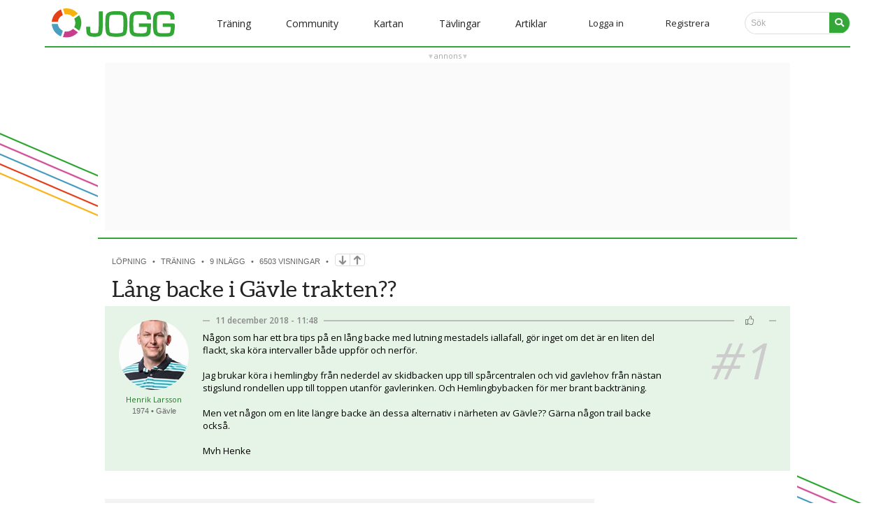

--- FILE ---
content_type: text/html; charset=utf-8
request_url: https://www.jogg.se/Forum/Trad.aspx?subid=51595
body_size: 20933
content:

<!DOCTYPE html>
<html id="headtag" class="no-js">
    <head><title>
	Lång backe i Gävle trakten?? - Löpning
</title><meta name="description" content="Någon som har ett bra tips på en lång backe med lutning mestadels iallafall, gör inget om det är en liten del flackt, ska köra intervaller både uppför och nerför. 

Jag brukar köra i hemlingby från nederdel av skidbacken upp till spårcentralen och vid gavlehov från nästan stigslund rondellen upp til" /><meta http-equiv="Content-Type" content="text/html; charset=UTF-8" />
        
        <script async src="//www.googletagmanager.com/gtag/js?id=G-862QHCSQLT"></script>
        <script>
            window.dataLayer = window.dataLayer || [];
            function gtag() { dataLayer.push(arguments); }
            gtag('js', new Date());
            gtag('config', 'G-862QHCSQLT');
        </script>
        
        <script>
            !function (f, b, e, v, n, t, s) {
                if (f.fbq) return; n = f.fbq = function () {
                    n.callMethod ?
                    n.callMethod.apply(n, arguments) : n.queue.push(arguments)
                };
                if (!f._fbq) f._fbq = n; n.push = n; n.loaded = !0; n.version = '2.0';
                n.queue = []; t = b.createElement(e); t.async = !0;
                t.src = v; s = b.getElementsByTagName(e)[0];
                s.parentNode.insertBefore(t, s)
            }(window, document, 'script', '//connect.facebook.net/en_US/fbevents.js');
            fbq('init', '1122638728469913');
            fbq('track', 'PageView');
        </script>
        
        <meta name="facebook-domain-verification" content="tymfl6lfdqulpzmfc7kvcxiinm97iq" /><meta id="fb_img" property="og:image" content="https://www.jogg.se/Images/SiteLogos/logo600jogg.png" /><meta id="desktopviewport" name="viewport" content="width=1250" /><link rel="stylesheet" media="screen" href="/Style/normalize.css?v=25" /><link id="desktopcss" rel="stylesheet" href="/Style/main.css?v=25" /><link id="desktopcssjournal" rel="stylesheet" href="/Style/journal.css?v=25" /><link rel="stylesheet" href="https://fonts.googleapis.com/css?family=Source+Sans+Pro:400,600%7COpen+Sans:400,600%7CPlayfair+Display" type="text/css" /><link rel="stylesheet" href="/v5style/modal.css?v=25" /><link rel="stylesheet" href="/v5style/styles.css?v=25" /><link rel="stylesheet" href="/v5style/burger_dropdown.css?v=25" /><link id="m_artikel_frontimage" rel="image_src" href="https://www.jogg.se/Images/SiteLogos/logo600jogg.png" /><link rel="apple-touch-icon" href="/img/favicon/apple-touch-icon.png" /><link rel="icon" type="image/png" sizes="32x32" href="/img/favicon/favicon-32x32.png" /><link rel="icon" type="image/png" sizes="16x16" href="/img/favicon/favicon-16x16.png" /><link rel="manifest" href="/site.webmanifest" /><link rel="mask-icon" href="/img/favicon/safari-pinned-tab.svg" color="#33a737" /><meta name="msapplication-TileColor" content="#00a300" /><meta name="theme-color" content="#33a737" /><meta name="format-detection" content="telephone=no" />
        <script defer src="/v5scripts/script.js" ></script>
        <script src="//ajax.googleapis.com/ajax/libs/jquery/1.11.1/jquery.min.js"></script>
        
<script src="https://ads.holid.io/auto/jogg.se/holid.js" defer="defer"></script> 
        <script src="https://kit.fontawesome.com/d8d78c2b86.js" crossorigin="anonymous"></script>
    <meta name="keywords" content="jogg, träningsdagbok, löpardagbok , intervall, jogging, löpning, terränglöpning, jogga, intervallträning, distanslöpning, maraton, jogga, löpträning, motionslöpning" /></head>
    <body id="documentBody" class=" joggSite anon">        
        
<nav class="navbar" id="navBar">
    <span class="navbar-toggle" id="js-navbar-toggle">
        <i onclick="cross(this)" class="fas fa-bars"></i>
    </span>  
    <ul class="main-nav" id="js-menu"> 
        <li style="text-align:left;padding:0 10px;">
            <a href="/Default.aspx"><img class="logo" src="../v5img/joggLogo.svg" alt="JOGG" aria-hidden="true" /></a>
                        
            
            
        </li>
        <li class="menuItem mobilSearch">
            <div id="search" class="searchContainer">
                <input class="searchbar" type="search" placeholder="Sök..." title="Search">
                <a href="#"><i class="fa fa-search searchIcon"></i></a>
            </div>
        </li>
        
                <li class="menuItem">
                <div class="dropdown">
                    <button class="linkDrop"><span id="MenuV5_m_level1Repeater_L1_0">Träning</span></button> 
                    <div class="dropdown-content">
                        
                                <a id="MenuV5_m_level1Repeater_level2Repeater_0_L2_0" href="/Traning/">Träning start</a>
                            
                                <a id="MenuV5_m_level1Repeater_level2Repeater_0_L2_1" href="/Program/Traningsprogram.aspx">Träningsprogram</a>
                            
                                <a id="MenuV5_m_level1Repeater_level2Repeater_0_L2_2" href="/Traning/Calculators.aspx">Löparkalkylatorn</a>
                            
                                <a id="MenuV5_m_level1Repeater_level2Repeater_0_L2_3" href="/Traning/Dagens.aspx">Träning idag</a>
                            
                    </div>
                </div>
                </li>  
            
                <li class="menuItem">
                <div class="dropdown">
                    <button class="linkDrop"><span id="MenuV5_m_level1Repeater_L1_1">Community</span></button> 
                    <div class="dropdown-content">
                        
                                <a id="MenuV5_m_level1Repeater_level2Repeater_1_L2_0" href="/Community/Default.aspx">Community start</a>
                            
                                <a id="MenuV5_m_level1Repeater_level2Repeater_1_L2_1" href="/stjarnmedlem">Stjärnmedlemskap</a>
                            
                                <a id="MenuV5_m_level1Repeater_level2Repeater_1_L2_2" href="/Medlemmar/Lista.aspx">Alla medlemmar</a>
                            
                                <a id="MenuV5_m_level1Repeater_level2Repeater_1_L2_3" href="/Forum/Kategorier.aspx">Forumkategorier</a>
                            
                                <a id="MenuV5_m_level1Repeater_level2Repeater_1_L2_4" href="/Forum/Lista.aspx">Alla forumtrådar</a>
                            
                    </div>
                </div>
                </li>  
            
                <li class="menuItem">
                <div class="dropdown">
                    <button class="linkDrop"><span id="MenuV5_m_level1Repeater_L1_2">Kartan</span></button> 
                    <div class="dropdown-content">
                        
                                <a id="MenuV5_m_level1Repeater_level2Repeater_2_L2_0" href="/Rundor/EditRoute.aspx">Mät runda</a>
                            
                                <a id="MenuV5_m_level1Repeater_level2Repeater_2_L2_1" href="/Rundor/Rundor.aspx">Rundor</a>
                            
                    </div>
                </div>
                </li>  
            
                <li class="menuItem">
                <div class="dropdown">
                    <button class="linkDrop"><span id="MenuV5_m_level1Repeater_L1_3">Tävlingar</span></button> 
                    <div class="dropdown-content">
                        
                                <a id="MenuV5_m_level1Repeater_level2Repeater_3_L2_0" href="/Kalender/Default.aspx">Aktuell</a>
                            
                                <a id="MenuV5_m_level1Repeater_level2Repeater_3_L2_1" href="/Kalender/Tavlingar.aspx#today">Tävlingskalender</a>
                            
                                <a id="MenuV5_m_level1Repeater_level2Repeater_3_L2_2" href="/Kalender/Tavlingar.aspx?clean=false&amp;justresults=true">Resultatlistor</a>
                            
                                <a id="MenuV5_m_level1Repeater_level2Repeater_3_L2_3" href="/Resultat/Live.aspx">Liveresultat</a>
                            
                    </div>
                </div>
                </li>  
            
                <li class="menuItem">
                <div class="dropdown">
                    <button class="linkDrop"><span id="MenuV5_m_level1Repeater_L1_4">Artiklar</span></button> 
                    <div class="dropdown-content">
                        
                                <a id="MenuV5_m_level1Repeater_level2Repeater_4_L2_0" href="/Artiklar/Default.aspx">Alla artiklar</a>
                            
                    </div>
                </div>
                </li>  
              
        
               
        
        <li id="MenuV5_LoginLi" class="loginItem"><a class="nav-links" href="#" onclick="modalPopUp()">Logga in</a></li>
        <li id="MenuV5_RegisterLi" class="loginItem nav-register"><a class="nav-links" href="/Konto/Registrera.aspx">Registrera</a></li>
        <li class="nav-linksi menuItem notOnMobile">
            <div id="search" class="searchContainer">
                           <input class="searchbar" type="search" placeholder="Sök" title="Search">
                <a href="#"><i class="fa fa-search searchIcon"></i></a>
            </div>
        </li>
    </ul>
</nav>      




 
        
        
        <form method="post" action="./Trad.aspx?subid=51595" id="form1" class="bodyForm">
<div class="aspNetHidden">
<input type="hidden" name="toolkitScriptManager_HiddenField" id="toolkitScriptManager_HiddenField" value="" />
<input type="hidden" name="__EVENTTARGET" id="__EVENTTARGET" value="" />
<input type="hidden" name="__EVENTARGUMENT" id="__EVENTARGUMENT" value="" />
<input type="hidden" name="__VIEWSTATE" id="__VIEWSTATE" value="/[base64]/[base64]/[base64]/YW52aWQ9Mjg2MTk4ZGQCCw8PFgQfBgUVQ2hyaXN0aWFuIEpvaGFubmVzc29uHwcFIC9UcmFuaW5nL1RkQm9rLmFzcHg/[base64]/HwgFIEzDpW5nIGJhY2tlIHDDpSBtYXR0YS4gRsO2cnNsYWc/HwcFHC9Gb3J1bS9UcmFkLmFzcHg/[base64]/HwcFGy9Gb3J1bS9UcmFkLmFzcHg/[base64]" />
</div>

<script type="text/javascript">
//<![CDATA[
var theForm = document.forms['form1'];
if (!theForm) {
    theForm = document.form1;
}
function __doPostBack(eventTarget, eventArgument) {
    if (!theForm.onsubmit || (theForm.onsubmit() != false)) {
        theForm.__EVENTTARGET.value = eventTarget;
        theForm.__EVENTARGUMENT.value = eventArgument;
        theForm.submit();
    }
}
//]]>
</script>


<script src="/WebResource.axd?d=uxYVWF9e3vWO5koD2wvCLhf46orUVTbQh0gEPDF-1iUaoGy-UOS0wJW5rUkc0cNNLxVr83I_Jh9j0GMnEqs2rCNXPUVVbanoW3pYxqH9TLo1&amp;t=638901598312636832" type="text/javascript"></script>


<script type="text/javascript">
//<![CDATA[
var __cultureInfo = {"name":"sv-SE","numberFormat":{"CurrencyDecimalDigits":2,"CurrencyDecimalSeparator":",","IsReadOnly":true,"CurrencyGroupSizes":[3],"NumberGroupSizes":[3],"PercentGroupSizes":[3],"CurrencyGroupSeparator":" ","CurrencySymbol":"kr","NaNSymbol":"NaN","CurrencyNegativePattern":8,"NumberNegativePattern":1,"PercentPositivePattern":0,"PercentNegativePattern":0,"NegativeInfinitySymbol":"-∞","NegativeSign":"-","NumberDecimalDigits":2,"NumberDecimalSeparator":",","NumberGroupSeparator":" ","CurrencyPositivePattern":3,"PositiveInfinitySymbol":"∞","PositiveSign":"+","PercentDecimalDigits":2,"PercentDecimalSeparator":",","PercentGroupSeparator":" ","PercentSymbol":"%","PerMilleSymbol":"‰","NativeDigits":["0","1","2","3","4","5","6","7","8","9"],"DigitSubstitution":1},"dateTimeFormat":{"AMDesignator":"","Calendar":{"MinSupportedDateTime":"\/Date(-62135596800000)\/","MaxSupportedDateTime":"\/Date(253402297199999)\/","AlgorithmType":1,"CalendarType":1,"Eras":[1],"TwoDigitYearMax":2049,"IsReadOnly":true},"DateSeparator":"-","FirstDayOfWeek":1,"CalendarWeekRule":2,"FullDateTimePattern":"\u0027den \u0027d MMMM yyyy HH:mm:ss","LongDatePattern":"\u0027den \u0027d MMMM yyyy","LongTimePattern":"HH:mm:ss","MonthDayPattern":"\u0027den \u0027d MMMM","PMDesignator":"","RFC1123Pattern":"ddd, dd MMM yyyy HH\u0027:\u0027mm\u0027:\u0027ss \u0027GMT\u0027","ShortDatePattern":"yyyy-MM-dd","ShortTimePattern":"HH:mm","SortableDateTimePattern":"yyyy\u0027-\u0027MM\u0027-\u0027dd\u0027T\u0027HH\u0027:\u0027mm\u0027:\u0027ss","TimeSeparator":":","UniversalSortableDateTimePattern":"yyyy\u0027-\u0027MM\u0027-\u0027dd HH\u0027:\u0027mm\u0027:\u0027ss\u0027Z\u0027","YearMonthPattern":"MMMM yyyy","AbbreviatedDayNames":["sön","mån","tis","ons","tor","fre","lör"],"ShortestDayNames":["sö","må","ti","on","to","fr","lö"],"DayNames":["söndag","måndag","tisdag","onsdag","torsdag","fredag","lördag"],"AbbreviatedMonthNames":["jan","feb","mar","apr","maj","jun","jul","aug","sep","okt","nov","dec",""],"MonthNames":["januari","februari","mars","april","maj","juni","juli","augusti","september","oktober","november","december",""],"IsReadOnly":true,"NativeCalendarName":"Gregoriansk kalender","AbbreviatedMonthGenitiveNames":["jan","feb","mar","apr","maj","jun","jul","aug","sep","okt","nov","dec",""],"MonthGenitiveNames":["januari","februari","mars","april","maj","juni","juli","augusti","september","oktober","november","december",""]},"eras":[1,"A.D.",null,0]};//]]>
</script>

<script src="/ScriptResource.axd?d=kGtiP59reaqwCR7QRt5BLNpPs-ss16KCJLpbxjZbFn4Xiu9Caqschai38V14IRpOgXgQXAgHL72lgd2bxrh1Q1QhtgDStzhdFvRsWqnOnJJRwF_3za0XxvDvMUlY4IIoSzLiM42o2pTwWpgEHhEVaQ2&amp;t=27117261" type="text/javascript"></script>
<script src="/ScriptResource.axd?d=3jI_O7UWbYKAmvW3kyPurntaGJkDgLnMiqQ3AzGCSdgbQ1M3cXO7gac3OSD11IK2KYzHJFOUlFTFvCG5ZUhvEqMeyzJ4kN5lHphhLY_n5z6XkUENd65fBQdqIE-dIGxdYujuY73f10z0LecF5Sttww2&amp;t=27117261" type="text/javascript"></script>
<div class="aspNetHidden">

	<input type="hidden" name="__VIEWSTATEGENERATOR" id="__VIEWSTATEGENERATOR" value="8BD5BC04" />
	<input type="hidden" name="__EVENTVALIDATION" id="__EVENTVALIDATION" value="/wEdABCDqbL1AGoApWDRNHjlJqMTJqEE//PWFB7Tmbr7k5ZxvJLh0nWNrc23XaTjsdvhAUlwtdv5YWXXVLXxpFuAWvQaOsikj4qe7C9hJjE6fsgbYOKd5uH2IgcQ6KuGoKn0OIisAZz70ige9xMyeBzwjjn31ynt7RAgDfGGOFWoXytTnvsccDQsqfjiuAV/X1nLJ/1vjaYneJCGdNx1J0rhPsi29p9/f7clT2iluM4j8yaWLyS07QaRKoBkBS9BRQgQAluQQ1DHJjGXe5JUaCF+dEBzId+BzTCZ5nA1R/Uth/nJpndbun8WrbKyoCt7tMTPmGIwRm0DfmBJc4pn1Ul2zbqQRfy7sZY2A15LU3iyhlyjRq5zDnM2qjBvEAoDVN6yUZ8=" />
</div>            
            
<!-- popup -->
<div id="id01" class="modal">
    <div class="modal-content" action="/action_page.php">
        <div class="imgcontainer">
            <span onclick="document.getElementById('id01').style.display='none'"
                    class="close"
                    title="Close Modal">×</span>
            <img src="/v5img/joggLogo.svg" alt="Avatar" class="avatar" />
        </div>
       <div id="LoginV5_m_login" class="container" onkeypress="javascript:return WebForm_FireDefaultButton(event, &#39;LoginV5_m_submit&#39;)">
	
            <label><b>E-postadress</b></label>
            <input name="ctl00$LoginV5$m_email" id="LoginV5_m_email" tabindex="1" class="modalInput" type="email" placeholder="E-postadress" />
            <label><b>Lösenord</b></label>
            <input name="ctl00$LoginV5$m_password" type="password" id="LoginV5_m_password" tabindex="2" class="modalPassword" placeholder="Lösenord" />
            <input type="button" name="ctl00$LoginV5$m_submit" value="Logga in" onclick="javascript:__doPostBack(&#39;ctl00$LoginV5$m_submit&#39;,&#39;&#39;)" id="LoginV5_m_submit" class="modalButton" />
            <div style="display:flex;flex-direction:row;justify-content:space-between">
            <span class="remember checkBoxBefore"><input id="LoginV5_m_remember" type="checkbox" name="ctl00$LoginV5$m_remember" checked="checked" /><label for="LoginV5_m_remember">Kom ihåg mig</label></span>
            <a href="/Konto/GlomtLosen.aspx">Glömt lösen?</a>
            </div>
             
        
</div>
    </div>
</div> 
            <script type="text/javascript">
//<![CDATA[
Sys.WebForms.PageRequestManager._initialize('ctl00$toolkitScriptManager', 'form1', ['tctl00$MainContent$m_threadUpdatePanel','MainContent_m_threadUpdatePanel'], ['ctl00$toolkitScriptManager','toolkitScriptManager'], [], 90, 'ctl00');
//]]>
</script>
<input type="hidden" name="ctl00$toolkitScriptManager" id="toolkitScriptManager" />
<script type="text/javascript">
//<![CDATA[
Sys.Application.setServerId("toolkitScriptManager", "ctl00$toolkitScriptManager");
Sys.Application._enableHistoryInScriptManager();
//]]>
</script>

            <div id="pageOuter" class="clearfix"> 
                <div id="content">
                      
                    <div id="HolidPanoramaTop_JoggPanoramaTop" class="holid-wrapper holid-top">
    <div class="holid-head">annons</div>
    <div class="holid-body holidAds widescreen"></div>
</div>
                    
                    
                        
    <div class="content forum">
        
        
        <span id="MainContent_LabelHistoryData2"></span>
        
        <div id="MainContent_m_threadDiv" class="forumHeader clearfix withMobileAdDivider forumWithoutPager">
            <div class="threadInfo clearfix">
                <div>
                    Löpning
                    <span>•</span>
                    <a id="MainContent_m_catlink" title="Kategori: Träning" href="/Forum/Kategori.aspx?catid=2">Träning</a>
                    
                    <a id="MainContent_m_complink"></a>
                    <span>•</span>
                    9 inlägg
                    <span>•</span>
                    6503 visningar
                    <span class="onlyDesktop">•</span>
                </div>
                <ul class="toolbox forumtrad">
                    <li><a onclick="displayUpdateProgress(&#39;updateImage&#39;);" id="MainContent_m_sortDesc" title="Sortera fallande (senaste först)" class="sort sortDesc" href="javascript:__doPostBack(&#39;ctl00$MainContent$m_sortDesc&#39;,&#39;&#39;)"></a></li>
                    <li><a onclick="displayUpdateProgress(&#39;updateImage&#39;);" id="MainContent_m_sortAsc" title="Sortera stigande (äldsta först)" class="sort sortAsc" href="javascript:__doPostBack(&#39;ctl00$MainContent$m_sortAsc&#39;,&#39;&#39;)"></a></li>
                    
                    <li id="updateImage" style="visibility: hidden; display: none;"><img src="/Images/ajax_spinner_small.gif" /></li>
                </ul>
            </div>
            <h1 style="margin-bottom:5px; margin-top:10px;">Lång backe i Gävle trakten??</h1>                 
            <div class="comment firstEntry">
                <a id="post_528896" class="anchor"></a>
                <div class="commenter">
                    
                    <input type="hidden" name="ctl00$MainContent$firstEntryId" id="MainContent_firstEntryId" value="528896" />
                    <div class="img">
                        <a id="MainContent_firstAvatarLink" class="round" href="/Traning/TdBok.aspx?anvid=183660"><img src="/Files/avatar_100/avatar_183660.jpg" alt="" /></a>
                        
                    </div>
                    <div class="user">
                        <a id="MainContent_firstUserLink" href="/Traning/TdBok.aspx?anvid=183660">Henrik Larsson</a>
                        
                    </div>
                    <div class="userData">
                        1974
                        •
                        Gävle
                    </div>
                    
                </div>
                <div class="reply">
                    <div class="replyIndex">#1</div>
                    <div class="onlyMobile replyDivider">•</div>
                    <div class="time">
                        11 december 2018 - 11:48
                        
                    </div>
                    <div id="MainContent_firstIconCell" class="actions">
                        <div>
                            <div id="MainContent_ForumFirstPostLikeControl_sLikeSpan" class="sLike itemId-528896" data-item-id="528896" data-item-type="6"><span class="LikesCount"></span><span class="LikesText"> Gilla</span><div class="likers hidden"><ul></ul><div class="popup-like">Klicka för att gilla</div></div><a href="#" class="tooltipUpdate" style="display:none;"></a></div>
                            
                            
                        </div>
                    </div>
                    <div class="clearfix onlyMobile"></div>
                    <div class="itemImage">
                        
                    </div>
                    <div class="text">
                        Någon som har ett bra tips på en lång backe med lutning mestadels iallafall, gör inget om det är en liten del flackt, ska köra intervaller både uppför och nerför. <br /><br />Jag brukar köra i hemlingby från nederdel av skidbacken upp till spårcentralen och vid gavlehov från nästan stigslund rondellen upp till toppen utanför gavlerinken. Och Hemlingbybacken för mer brant backträning. <br /><br />Men vet någon om en lite längre backe än dessa alternativ i närheten av Gävle?? Gärna någon trail backe också.<br /><br />Mvh Henke
                    </div>
                </div>
            </div>
        </div>     
        
            <div class="wideColumn withoutMobileAdDivider">
            <div id="MainContent_m_threadUpdatePanel">
	
                    <div class="clearfix">
                        
                                
                                
                                
                                
                                
                                
                                
                            
                                <div id="MainContent_m_entryRepeater_m_comment_1" class="comment">
                                    <a id="post_528904" class="anchor"></a>
                                    <div id="MainContent_m_entryRepeater_m_commenterInfo_1" class="commenter">
                                        <a id="MainContent_m_entryRepeater_commentAnchor_1"></a>
                                        
                                        <input type="hidden" name="ctl00$MainContent$m_entryRepeater$ctl01$entryId" id="MainContent_m_entryRepeater_entryId_1" value="528904" />
                                        <div class="img">
                                            <a id="MainContent_m_entryRepeater_avatarLink_1"><img src="/Files/avatar/avatar_99435.jpg" alt="" /></a>
                                            
                                        </div>
                                        <div class="user">
                                            
                                            Johan Hansson
                                        </div>
                                        <div class="userData">
                                            1981
                                            •
                                            Gävle
                                        </div>
                                        
                                    </div>
                                    <div class="reply">
                                        <div class="replyIndex">
                                            <a id="MainContent_m_entryRepeater_entryIndex_1" title="Permalänk till detta inlägg" href="?post=528904">#2</a>
                                        </div>
                                        <div class="onlyMobile replyDivider">•</div>
                                        <div class="time">
                                            11 december 2018 kl 13:45
                                            
                                        </div>
                                        
                                        <div id="MainContent_m_entryRepeater_iconCell_1" class="actions">
                                            <div>
                                                
                                                <div id="MainContent_m_entryRepeater_ForumPostLikeControl_1_sLikeSpan_1" class="sLike itemId-528904" data-item-id="528904" data-item-type="6"><span class="LikesCount"></span><span class="LikesText"> Gilla</span><div class="likers hidden"><ul></ul><div class="popup-like">Klicka för att gilla</div></div><a href="#" class="tooltipUpdate" style="display:none;"></a></div>
                                                
                                                
                                            </div>
                                        </div>
                                        <div class="clearfix onlyMobile"></div>
                                        <div class="itemImage">
                                            
                                        </div>

                                        <div id="MainContent_m_entryRepeater_entryCell_1" class="text">
                                            <div class="unreadMarker"></div>
                                            <div></div>
                                            Jag tror den vid Gavlehov tillhör de längsta iaf. <br /><br />Vill du ha svagt uppför så kör från Skidbacken och tillbaka längs tvåan till centralen, det är ju uppför hela tiden om än svagt.
                                        </div>
                                    </div>
                                </div>
                                
                                
                                
                                
                                
                                
                            
                                <div id="MainContent_m_entryRepeater_m_comment_2" class="comment">
                                    <a id="post_528905" class="anchor"></a>
                                    <div id="MainContent_m_entryRepeater_m_commenterInfo_2" class="commenter">
                                        <a id="MainContent_m_entryRepeater_commentAnchor_2"></a>
                                        
                                        <input type="hidden" name="ctl00$MainContent$m_entryRepeater$ctl02$entryId" id="MainContent_m_entryRepeater_entryId_2" value="528905" />
                                        <div class="img">
                                            <a id="MainContent_m_entryRepeater_avatarLink_2" href="/Traning/TdBok.aspx?anvid=183660"><img src="/Files/avatar/avatar_183660.jpg" alt="" /></a>
                                            
                                        </div>
                                        <div class="user">
                                            <a id="MainContent_m_entryRepeater_userLink_2" href="/Traning/TdBok.aspx?anvid=183660">Henrik Larsson</a>
                                            
                                        </div>
                                        <div class="userData">
                                            1974
                                            •
                                            Gävle
                                        </div>
                                        
                                    </div>
                                    <div class="reply">
                                        <div class="replyIndex">
                                            <a id="MainContent_m_entryRepeater_entryIndex_2" title="Permalänk till detta inlägg" href="?post=528905">#3</a>
                                        </div>
                                        <div class="onlyMobile replyDivider">•</div>
                                        <div class="time">
                                            11 december 2018 kl 13:53
                                            
                                        </div>
                                        
                                        <div id="MainContent_m_entryRepeater_iconCell_2" class="actions">
                                            <div>
                                                
                                                <div id="MainContent_m_entryRepeater_ForumPostLikeControl_2_sLikeSpan_2" class="sLike itemId-528905" data-item-id="528905" data-item-type="6"><span class="LikesCount"></span><span class="LikesText"> Gilla</span><div class="likers hidden"><ul></ul><div class="popup-like">Klicka för att gilla</div></div><a href="#" class="tooltipUpdate" style="display:none;"></a></div>
                                                
                                                
                                            </div>
                                        </div>
                                        <div class="clearfix onlyMobile"></div>
                                        <div class="itemImage">
                                            
                                        </div>

                                        <div id="MainContent_m_entryRepeater_entryCell_2" class="text">
                                            <div class="unreadMarker"></div>
                                            <div></div>
                                            @ Johan<br /><br />Ahh, den från skidbacken till centralen brukar jag köra men jag hade hoppas på att hitta en längre även om det bara är svagt uppför, hehe.<br /><br />Vi bor på fel ställe för att köra varierad backe. :-(<br /><br />Får väl åka till Hofors!!, där finns det några längre backar vet jag. :-)<br />
                                        </div>
                                    </div>
                                </div>
                                
                                
                                
                                
                                
                                
                            
                                <div id="MainContent_m_entryRepeater_m_comment_3" class="comment">
                                    <a id="post_528909" class="anchor"></a>
                                    <div id="MainContent_m_entryRepeater_m_commenterInfo_3" class="commenter">
                                        <a id="MainContent_m_entryRepeater_commentAnchor_3"></a>
                                        
                                        <input type="hidden" name="ctl00$MainContent$m_entryRepeater$ctl03$entryId" id="MainContent_m_entryRepeater_entryId_3" value="528909" />
                                        <div class="img">
                                            <a id="MainContent_m_entryRepeater_avatarLink_3"><img src="/Files/avatar/avatar_99435.jpg" alt="" /></a>
                                            
                                        </div>
                                        <div class="user">
                                            
                                            Johan Hansson
                                        </div>
                                        <div class="userData">
                                            1981
                                            •
                                            Gävle
                                        </div>
                                        
                                    </div>
                                    <div class="reply">
                                        <div class="replyIndex">
                                            <a id="MainContent_m_entryRepeater_entryIndex_3" title="Permalänk till detta inlägg" href="?post=528909">#4</a>
                                        </div>
                                        <div class="onlyMobile replyDivider">•</div>
                                        <div class="time">
                                            11 december 2018 kl 15:34
                                            
                                        </div>
                                        
                                        <div id="MainContent_m_entryRepeater_iconCell_3" class="actions">
                                            <div>
                                                
                                                <div id="MainContent_m_entryRepeater_ForumPostLikeControl_3_sLikeSpan_3" class="sLike itemId-528909" data-item-id="528909" data-item-type="6"><span class="LikesCount"></span><span class="LikesText"> Gilla</span><div class="likers hidden"><ul></ul><div class="popup-like">Klicka för att gilla</div></div><a href="#" class="tooltipUpdate" style="display:none;"></a></div>
                                                
                                                
                                            </div>
                                        </div>
                                        <div class="clearfix onlyMobile"></div>
                                        <div class="itemImage">
                                            
                                        </div>

                                        <div id="MainContent_m_entryRepeater_entryCell_3" class="text">
                                            <div class="unreadMarker"></div>
                                            <div></div>
                                            Ja i Hofors är det väl bara köra ut mot Sandviken :-)
                                        </div>
                                    </div>
                                </div>
                                
                                
                                
                                
                                
                                
                            
                                <div id="MainContent_m_entryRepeater_m_comment_4" class="comment">
                                    <a id="post_528910" class="anchor"></a>
                                    <div id="MainContent_m_entryRepeater_m_commenterInfo_4" class="commenter">
                                        <a id="MainContent_m_entryRepeater_commentAnchor_4"></a>
                                        
                                        <input type="hidden" name="ctl00$MainContent$m_entryRepeater$ctl04$entryId" id="MainContent_m_entryRepeater_entryId_4" value="528910" />
                                        <div class="img">
                                            <a id="MainContent_m_entryRepeater_avatarLink_4"><img src="/Files/avatar/avatar_99435.jpg" alt="" /></a>
                                            
                                        </div>
                                        <div class="user">
                                            
                                            Johan Hansson
                                        </div>
                                        <div class="userData">
                                            1981
                                            •
                                            Gävle
                                        </div>
                                        
                                    </div>
                                    <div class="reply">
                                        <div class="replyIndex">
                                            <a id="MainContent_m_entryRepeater_entryIndex_4" title="Permalänk till detta inlägg" href="?post=528910">#5</a>
                                        </div>
                                        <div class="onlyMobile replyDivider">•</div>
                                        <div class="time">
                                            11 december 2018 kl 15:34
                                            
                                        </div>
                                        
                                        <div id="MainContent_m_entryRepeater_iconCell_4" class="actions">
                                            <div>
                                                
                                                <div id="MainContent_m_entryRepeater_ForumPostLikeControl_4_sLikeSpan_4" class="sLike itemId-528910" data-item-id="528910" data-item-type="6"><span class="LikesCount"></span><span class="LikesText"> Gilla</span><div class="likers hidden"><ul></ul><div class="popup-like">Klicka för att gilla</div></div><a href="#" class="tooltipUpdate" style="display:none;"></a></div>
                                                
                                                
                                            </div>
                                        </div>
                                        <div class="clearfix onlyMobile"></div>
                                        <div class="itemImage">
                                            
                                        </div>

                                        <div id="MainContent_m_entryRepeater_entryCell_4" class="text">
                                            <div class="unreadMarker"></div>
                                            <div></div>
                                            Skidbacken till centralen blir ju ca 1500m om man kör tillbaka, men då tror jag Stigslund - Gavlerinken är bättre.
                                        </div>
                                    </div>
                                </div>
                                <div id="MainContent_m_entryRepeater_MidPanorama1_4" style="width:980px; clear:both;"><div id="MainContent_m_entryRepeater_HolidPanoramaMid1_4_JoggPanoramaMid1_4" class="holid-wrapper holid-mid">
    <div class="holid-head">annons</div>
    <div class="holid-body holidAds widescreen"></div>
</div></div>
                                
                                
                                
                                
                                
                            
                                <div id="MainContent_m_entryRepeater_m_comment_5" class="comment">
                                    <a id="post_528912" class="anchor"></a>
                                    <div id="MainContent_m_entryRepeater_m_commenterInfo_5" class="commenter">
                                        <a id="MainContent_m_entryRepeater_commentAnchor_5"></a>
                                        
                                        <input type="hidden" name="ctl00$MainContent$m_entryRepeater$ctl05$entryId" id="MainContent_m_entryRepeater_entryId_5" value="528912" />
                                        <div class="img">
                                            <a id="MainContent_m_entryRepeater_avatarLink_5"><img src="/Files/avatar/avatar_108848.jpg" alt="" /></a>
                                            
                                        </div>
                                        <div class="user">
                                            
                                            Henrik
                                        </div>
                                        <div class="userData">
                                            
                                            
                                            Uppsala
                                        </div>
                                        
                                    </div>
                                    <div class="reply">
                                        <div class="replyIndex">
                                            <a id="MainContent_m_entryRepeater_entryIndex_5" title="Permalänk till detta inlägg" href="?post=528912">#6</a>
                                        </div>
                                        <div class="onlyMobile replyDivider">•</div>
                                        <div class="time">
                                            11 december 2018 kl 16:28
                                            
                                        </div>
                                        
                                        <div id="MainContent_m_entryRepeater_iconCell_5" class="actions">
                                            <div>
                                                
                                                <div id="MainContent_m_entryRepeater_ForumPostLikeControl_5_sLikeSpan_5" class="sLike itemId-528912" data-item-id="528912" data-item-type="6"><span class="LikesCount"></span><span class="LikesText"> Gilla</span><div class="likers hidden"><ul></ul><div class="popup-like">Klicka för att gilla</div></div><a href="#" class="tooltipUpdate" style="display:none;"></a></div>
                                                
                                                
                                            </div>
                                        </div>
                                        <div class="clearfix onlyMobile"></div>
                                        <div class="itemImage">
                                            
                                        </div>

                                        <div id="MainContent_m_entryRepeater_entryCell_5" class="text">
                                            <div class="unreadMarker"></div>
                                            <div></div>
                                            Inte lika lång som den Johan nämner, men jag brukar köra Upplandsleden med start nedanför anstalten och vidare bort mot södra Bomhus. Blir ca 700m med varierande lutning. Efter 700m kan du svänga ner vänster där du kan jogga nerför och vända upp igen där du har ytterliggare en rätt brant backe på runt 3-400m. Går att få rätt bra varierad backträning där.<br /><br />
                                        </div>
                                    </div>
                                </div>
                                
                                
                                
                                
                                
                                
                            
                                <div id="MainContent_m_entryRepeater_m_comment_6" class="comment">
                                    <a id="post_528914" class="anchor"></a>
                                    <div id="MainContent_m_entryRepeater_m_commenterInfo_6" class="commenter">
                                        <a id="MainContent_m_entryRepeater_commentAnchor_6"></a>
                                        
                                        <input type="hidden" name="ctl00$MainContent$m_entryRepeater$ctl06$entryId" id="MainContent_m_entryRepeater_entryId_6" value="528914" />
                                        <div class="img">
                                            <a id="MainContent_m_entryRepeater_avatarLink_6" href="/Traning/TdBok.aspx?anvid=183660"><img src="/Files/avatar/avatar_183660.jpg" alt="" /></a>
                                            
                                        </div>
                                        <div class="user">
                                            <a id="MainContent_m_entryRepeater_userLink_6" href="/Traning/TdBok.aspx?anvid=183660">Henrik Larsson</a>
                                            
                                        </div>
                                        <div class="userData">
                                            1974
                                            •
                                            Gävle
                                        </div>
                                        
                                    </div>
                                    <div class="reply">
                                        <div class="replyIndex">
                                            <a id="MainContent_m_entryRepeater_entryIndex_6" title="Permalänk till detta inlägg" href="?post=528914">#7</a>
                                        </div>
                                        <div class="onlyMobile replyDivider">•</div>
                                        <div class="time">
                                            11 december 2018 kl 17:11
                                            
                                        </div>
                                        
                                        <div id="MainContent_m_entryRepeater_iconCell_6" class="actions">
                                            <div>
                                                
                                                <div id="MainContent_m_entryRepeater_ForumPostLikeControl_6_sLikeSpan_6" class="sLike itemId-528914" data-item-id="528914" data-item-type="6"><span class="LikesCount"></span><span class="LikesText"> Gilla</span><div class="likers hidden"><ul></ul><div class="popup-like">Klicka för att gilla</div></div><a href="#" class="tooltipUpdate" style="display:none;"></a></div>
                                                
                                                
                                            </div>
                                        </div>
                                        <div class="clearfix onlyMobile"></div>
                                        <div class="itemImage">
                                            
                                        </div>

                                        <div id="MainContent_m_entryRepeater_entryCell_6" class="text">
                                            <div class="unreadMarker"></div>
                                            <div></div>
                                            @ #5 Johan<br />Får prova och mäta både hemlingby och gavlerinken både gällande längder och höjdmeter, har inte gjort det utan bara kört där. Så man får lite data på det.<br /><br /><br />@ #6 Henrik<br />Ah, Upplandsleden borde jag ju tänkt på, har ju bara bott bredvid där i 20 år men jag får skylla på att det är 24 år sedan jag flyttade därifrån, haha. Ska mäta upp båda dessa backar också. Kan ju svänga vänster efter branta delen på Upplandsleden också och få lite vila till andra branta delen och köra upp till bron, vila där och ta nerför sen.<br />
                                        </div>
                                    </div>
                                </div>
                                
                                
                                
                                
                                
                                
                            
                                <div id="MainContent_m_entryRepeater_m_comment_7" class="comment">
                                    <a id="post_587231" class="anchor"></a>
                                    <div id="MainContent_m_entryRepeater_m_commenterInfo_7" class="commenter">
                                        <a id="MainContent_m_entryRepeater_commentAnchor_7"></a>
                                        
                                        <input type="hidden" name="ctl00$MainContent$m_entryRepeater$ctl07$entryId" id="MainContent_m_entryRepeater_entryId_7" value="587231" />
                                        <div class="img">
                                            <a id="MainContent_m_entryRepeater_avatarLink_7" href="/Traning/TdBok.aspx?anvid=286198"><img src="/Files/avatar/avatar_286198.jpg" alt="" /></a>
                                            
                                        </div>
                                        <div class="user">
                                            <a id="MainContent_m_entryRepeater_userLink_7" href="/Traning/TdBok.aspx?anvid=286198">Christian Johannesson</a>
                                            
                                        </div>
                                        <div class="userData">
                                            1978
                                            •
                                            Vega
                                        </div>
                                        
                                    </div>
                                    <div class="reply">
                                        <div class="replyIndex">
                                            <a id="MainContent_m_entryRepeater_entryIndex_7" title="Permalänk till detta inlägg" href="?post=587231">#8</a>
                                        </div>
                                        <div class="onlyMobile replyDivider">•</div>
                                        <div class="time">
                                            8 september 2023 kl 12:44
                                            
                                        </div>
                                        
                                        <div id="MainContent_m_entryRepeater_iconCell_7" class="actions">
                                            <div>
                                                
                                                <div id="MainContent_m_entryRepeater_ForumPostLikeControl_7_sLikeSpan_7" class="sLike itemId-587231" data-item-id="587231" data-item-type="6"><span class="LikesCount"></span><span class="LikesText"> Gilla</span><div class="likers hidden"><ul></ul><div class="popup-like">Klicka för att gilla</div></div><a href="#" class="tooltipUpdate" style="display:none;"></a></div>
                                                
                                                
                                            </div>
                                        </div>
                                        <div class="clearfix onlyMobile"></div>
                                        <div class="itemImage">
                                            
                                        </div>

                                        <div id="MainContent_m_entryRepeater_entryCell_7" class="text">
                                            <div class="unreadMarker"></div>
                                            <div></div>
                                            Någon som vet en kort backe (100m) nära Brynäs som man kan springa korta backintervaller i?
                                        </div>
                                    </div>
                                </div>
                                
                                
                                
                                
                                
                                
                            
                                <div id="MainContent_m_entryRepeater_m_comment_8" class="comment">
                                    <a id="post_587238" class="anchor"></a>
                                    <div id="MainContent_m_entryRepeater_m_commenterInfo_8" class="commenter">
                                        <a id="MainContent_m_entryRepeater_commentAnchor_8"></a>
                                        
                                        <input type="hidden" name="ctl00$MainContent$m_entryRepeater$ctl08$entryId" id="MainContent_m_entryRepeater_entryId_8" value="587238" />
                                        <div class="img">
                                            <a id="MainContent_m_entryRepeater_avatarLink_8"><img src="/Files/avatar/avatar_108848.jpg" alt="" /></a>
                                            
                                        </div>
                                        <div class="user">
                                            
                                            Henrik
                                        </div>
                                        <div class="userData">
                                            
                                            
                                            Uppsala
                                        </div>
                                        
                                    </div>
                                    <div class="reply">
                                        <div class="replyIndex">
                                            <a id="MainContent_m_entryRepeater_entryIndex_8" title="Permalänk till detta inlägg" href="?post=587238">#9</a>
                                        </div>
                                        <div class="onlyMobile replyDivider">•</div>
                                        <div class="time">
                                            8 september 2023 kl 17:52
                                            Redigerad 8 september 2023 kl 17:53
                                        </div>
                                        
                                        <div id="MainContent_m_entryRepeater_iconCell_8" class="actions">
                                            <div>
                                                
                                                <div id="MainContent_m_entryRepeater_ForumPostLikeControl_8_sLikeSpan_8" class="sLike itemId-587238" data-item-id="587238" data-item-type="6"><span class="LikesCount">1</span><span class="LikesText"> Gilla</span><div class="likers hidden"><ul></ul><div class="popup-like">Klicka för att gilla</div></div><a href="#" class="tooltipUpdate" style="display:none;"></a></div>
                                                
                                                
                                            </div>
                                        </div>
                                        <div class="clearfix onlyMobile"></div>
                                        <div class="itemImage">
                                            
                                        </div>

                                        <div id="MainContent_m_entryRepeater_entryCell_8" class="text">
                                            <div class="unreadMarker"></div>
                                            <div></div>
                                            Nu var det ett litet tag sen jag bodde i Gävle. Men jag brukade springa backe i nära anslutning till anstalten i Bomhus. Längs med Upplandsleden. <br /><br />Borde vara ca 2km från Brynäs centrum. Om du vill ha lite uppvärmning också.<br /><br />EDIT (såg precis att jag tipsade om samma backe för fem år sedan...)
                                        </div>
                                    </div>
                                </div>
                                
                                
                                
                                
                                
                                
                            
                    </div>                     
                    
                    <div id="MainContent_m_notLoggedIn" class="full svarainlagg">
                        Endast registrerade medlemmar kan posta inlägg till forumet. <a href="/Konto/Registrera.aspx">Registrera dig här</a> eller logga in ovan.
                    </div>
                    
                    
                
</div>
        </div>
        <div class="rightColumn">
            <div id="MainContent_RelatedThreads_RelatedItemsPanel" class="related">
    <div class="header"><span id="MainContent_RelatedThreads_RelatedItemsHeader">Relaterade forumtrådar</span></div>
    <ul>
        <li><a id="MainContent_RelatedThreads_RelatedItemsRepeater_ItemLink_0" title="Lång backe på matta. Förslag?" class="truncatehref" href="/Forum/Trad.aspx?subid=47622">Lång backe på matta. Förslag?</a></li><li><a id="MainContent_RelatedThreads_RelatedItemsRepeater_ItemLink_1" title="Lång, brant backe Göteborg?" class="truncatehref" href="/Forum/Trad.aspx?subid=14364">Lång, brant backe Göteborg?</a></li><li><a id="MainContent_RelatedThreads_RelatedItemsRepeater_ItemLink_2" title="Lång backe i Sollentuna?" class="truncatehref" href="/Forum/Trad.aspx?subid=7126">Lång backe i Sollentuna?</a></li><li><a id="MainContent_RelatedThreads_RelatedItemsRepeater_ItemLink_3" title="Hjälp av löpare i Nybro/Emmaboda-trakten önskas. Hittelön utlovas!" class="truncatehref" href="/Forum/Trad.aspx?subid=57829">Hjälp av löpare i Nybro/Emmaboda-trakten önskas. Hittelön utlovas!</a></li><li><a id="MainContent_RelatedThreads_RelatedItemsRepeater_ItemLink_4" title="Automatisk överföring tar lång tid.." class="truncatehref" href="/Forum/Trad.aspx?subid=56977">Automatisk överföring tar lång tid..</a></li>
    </ul>
</div>

        </div>
    </div>
    
                             
                     
                    <div id="HolidPanoramaBot_JoggPanoramaBot" class="holid-wrapper holid-bottom">
    <div class="holid-head">annons</div>
    <div class="holid-body holidAds widescreen"></div>
</div>
                </div>                         
            </div>    
        

<script type="text/javascript">
//<![CDATA[
(function() {var fn = function() {$get("toolkitScriptManager_HiddenField").value = '';Sys.Application.remove_init(fn);};Sys.Application.add_init(fn);})();//]]>
</script>
</form>    
        
 <div class="footer">
        <div class="adress">
            <ul class="footerUl" style="float:left;">
                <li class="footLink">Jogg träningsdagbok & community</li>
                <li class="footLink">&copy; 2006&ndash;2026 Transpiration AB</li>
                <li class="footLink">Skapad i Alingsås, Sverige</li>
            </ul>
        <div class="footerLinks">
            <ul class="footerUl">
                <li class="footLink"><a href="/misc/kontakt.aspx">Kontakt/Support</a></li>
                <li class="footLink"><a href="/misc/om.aspx">Om Jogg</a></li>
                <li class="footLink">&nbsp;</li>
            </ul>
        </div>
    </div>
  </div> 
        <script src="/scripts/modernizr-2.6.2.min.js"></script>
        <script>window.jQuery || document.write('<script src="/scripts/jquery-1.11.1.min.js"><\/script>')</script>
        <script src="//ajax.googleapis.com/ajax/libs/jqueryui/1.11.1/jquery-ui.min.js"></script>
        <script src="/scripts/plugins.min.js?v=230711"></script>
        <script src="/scripts/main.min.js?v=230711"></script>
        <script src="/scripts/nav.min.js?v=230711"></script>  
        
        
    <script type="text/javascript">
        Sys.WebForms.PageRequestManager.getInstance().add_endRequest(EndRequestHandler);
        var doScroll = 0;
        var talet = 1;
        function EndRequestHandler(sender, args) {
            if (args.get_error() == undefined) {
                scrollPage();
            }
        }
        function scrollPage() {
            if (doScroll > 0)
                scroll(0, 130);

            doScroll = 0;
        }
        function setScroll() {
            doScroll = 1;
        }
        var a = window.location.hash;
        if (a) {
            a = a.replace(/([^0-9]+)/g, '');
            $('a#post_' + a + ':first').parent('.comment').not('.firstEntry').addClass('selected');
        }
        $('.inReplyTo a').mouseenter(function () {
            $('#post_' + $(event.target).attr('href').substring(6)).parent('.comment').css('background-color', '#ffecb3');
        }).mouseleave(function () {
            $('#post_' + $(event.target).attr('href').substring(6)).parent('.comment').css('background-color', '');
        });
        function replyToPost() {
            event.preventDefault();
            var a = $(event.target);
            var c = $('#InReplyTo');
            c.val(a.parents('.comment').find('input[type=hidden]').first().val());
            $('.replyingTo').removeClass('hidden').find('span').text(a.parents('.reply').find('.replyIndex a').text());
            $(document).scrollTop($('.replyingTo').offset().top - 160);
            c.parent().find('textarea').focus().css('outline', 'none');
            $('.close-reply').click(function () {
                $('#InReplyTo').val(0);
                $('.replyingTo').addClass('hidden');
            });
        }
    </script>
    
    <script>
        function confirmFlag() {
            return confirm('Vill du anmäla inlägget som olämpligt?');
        }
    </script>
    
    
 
              
        <script type="text/javascript"  src="/AdPlugins/jquery.sticky.min.js"></script>
        <div id="stickyNotLoggedIn" class="onlyDesktop">
            <script>$(function () { $("#div-gpt-ad-1560944073282-0").sticky({ topSpacing: 83 });})</script>
        </div>
        
                        
        
<script>
    (function (i, s, o, g, r, a, m) {
        i['GoogleAnalyticsObject'] = r; i[r] = i[r] || function () {
            (i[r].q = i[r].q || []).push(arguments)
        }, i[r].l = 1 * new Date(); a = s.createElement(o),
        m = s.getElementsByTagName(o)[0]; a.async = 1; a.src = g; m.parentNode.insertBefore(a, m)
    })(window, document, 'script', '//www.google-analytics.com/analytics.js', 'ga');

    ga('create', 'UA-613333-1', 'auto');
    ga('send', 'pageview');
</script>       
        
        <script type="text/javascript">
        /* <![CDATA[ */
        var google_conversion_id = 1067125896;
        var google_custom_params = window.google_tag_params;
        var google_remarketing_only = true;
        /* ]]> */
        </script>
        <script type="text/javascript" src="//www.googleadservices.com/pagead/conversion.js"></script>
        <noscript>
        <div style="display:inline;">
        <img height="1" width="1" style="border-style:none;" alt="" src="//googleads.g.doubleclick.net/pagead/viewthroughconversion/1067125896/?value=0&amp;guid=ON&amp;script=0"/>
        </div>
        </noscript>
        
        
        <div class="imageOverlay hidden"></div>
        <div class="imageBoxWrapper hidden"><div class="imageBoxContainer"><div class="imageBox"><img src="/Images/logo_80.gif" alt="" class="imageBoxImage" /></div><i class="fas fa-circle closer" aria-hidden="true"></i><i class="fas fa-times-circle closer" title="Stäng"></i></div></div>
        <noscript><img height="1" width="1" style="display:none" src="https://www.facebook.com/tr?id=1122638728469913&ev=PageView&noscript=1" alt="" aria-hidden="true" /></noscript>
    </body>
</html>


--- FILE ---
content_type: application/javascript
request_url: https://ads.holid.io/auto/jogg.se/holid.js
body_size: 17044
content:
/* 2026-01-13 01:01 - Uncompressed version ..... *//* 2025-09-25 05:09 - Uncompressed version ..... */(function() {
    var executionChance = 10; // Set this to the desired execution chance (1 for 1%)
    // Convert the execution chance to a threshold for easier comparison    
    // Generate a random number between 1 and 1000 (1000 for 0.1% cases)
    var randomNumber =  Math.floor(Math.random() * 1000);

    // Proceed only if the random number is within the desired execution chance
    if(randomNumber <= executionChance) {
        // console.log("Executed Relevant: " + randomNumber);
        var LOAD_TIMEOUT_MS = 0;

        var EVENTS = ['auctionInit', 'auctionEnd', 'bidAdjustment', 'bidTimeout', 'bidRequested', 'bidResponse',
        'noBid', 'bidWon', 'bidderDone', 'setTargeting', 'requestBids', 'addAdUnits', 'adRenderFailed'];

        var pbjsName = 'pbjs';
        window[pbjsName] = window[pbjsName] || {};
        var pbjs = window[pbjsName];
        pbjs.que = pbjs.que || [];
        window.relevantDigital = window.relevantDigital || {};
        relevantDigital.pbEventLog = [];

        pbjs.que.push(function() {
            if(pbjs.getEvents) {
                var start = (window.performance || {}).timeOrigin;
                pbjs.getEvents().forEach(function(e) {
                    relevantDigital.pbEventLog.push({ ev: e.eventType, args: e.args, ts: start ? new Date(start + e.elapsedTime) : new Date() });
                });
            }

            EVENTS.forEach(function(ev) {
                pbjs.onEvent(ev, function(args) {
                    relevantDigital.pbEventLog.push({ ev: ev, args: args, ts: new Date() });
                });
            });
        });

        setTimeout(function() {
            var script = document.createElement('script');
            script.type = 'text/javascript';
            script.src = 'https://holid-cdn.relevant-digital.com/static/tags/65d5fa5c7de0806a60a5f025.js';
            document.head.appendChild(script);
        }, LOAD_TIMEOUT_MS);
    }
})();

//BlueBillyWig stuff:
var forcePassback = document.location.href.indexOf('passback') > -1;
		// Example that runs without any transpiling/polyfills, if that's being used it can be a lot cleaner
		var publication = 'holid'; // Blue Billywig Publication name
		var rendererCode = 'outstream_non_sticky_all_aspect_ratios_no_skip'; // Code of the renderer ad unit
		var rendererId = publication + '-' + rendererCode; // N.B. convention
		var rendererUrl = 'https://' + publication + '.bbvms.com/r/' + rendererCode + '.js'; // URL always follows this format for the renderer

		// Helper function that will try to find a specific BB Renderer on the page
		function searchForRenderer(id) {
			// For situations where we call this while being unsure of current state
			if (window.bluebillywig && window.bluebillywig.renderers && window.bluebillywig.renderers.length) {
				for (var rendererIndex = 0; rendererIndex < window.bluebillywig.renderers.length; rendererIndex++) {
					if (window.bluebillywig.renderers[rendererIndex]._id === rendererId) {
						return  window.bluebillywig.renderers[rendererIndex];
					}
				}
			}

			return false;
		}

		// Called when there's no bids or if the player runs into an error
		function passbackToSomething() {
			var renderer = searchForRenderer(rendererId);
			var passbackConfig = {
				code: 'div-gpt-ad-6065619-11', // N.B. match the ID of the slot we're trying to render into
				vastUrl: 'https://pubads.g.doubleclick.net/gampad/ads?iu=/21756427176/Programmaticrevenue.com_outstream1&description_url=https%3A%2F%2Fprogrammaticrevenue.com&tfcd=0&npa=0&sz=640x360%7C640x480&min_ad_duration=1000&max_ad_duration=60000&cmsid=[placeholder]&vid=[placeholder]&gdfp_req=1&unviewed_position_start=1&output=vast&env=vp&impl=s&vpmute=0&plcmt=2&correlator='
				//vastXml: 'or pass XML as a string'
			};
			var targetEle = document.getElementById(passbackConfig.code);

			// You could set up similar bindings on the player cmd queue here as in the Prebid example...

			// Either we don't have one, or not the right one
			if (!renderer) {
				// Create a script, on the onload handler search for the renderer and bootstrap it
				var rendererScript = document.createElement('script');
				rendererScript.async = true;
				rendererScript.src = rendererUrl;
				rendererScript.onload = function() {
					var renderer = searchForRenderer(rendererId);

					if (renderer) renderer.bootstrap(passbackConfig, targetEle);
				};

				document.getElementsByTagName('head')[0].appendChild(rendererScript);
			} else {
				renderer.bootstrap(passbackConfig, targetEle);
			}
		}


if (typeof holid_keyvalues === 'undefined') {
  var holid_keyvalues = [];
};

 if(typeof holidScriptsPreLoad === 'undefined' || holidScriptsPreLoad != true){document.body.appendChild(document.createElement("script")).src = "https://securepubads.g.doubleclick.net/tag/js/gpt.js";}

/* CMP Geo Location */
var holid_cmp_status = "wait"; // wait, full, none, error

const euCountriesRequiringCMP = [
    "AT", "BE", "BG", "HR", "CY", "CZ", "DK", "EE", "FI", "FR",
    "DE", "GR", "HU", "IE", "IT", "LV", "LT", "LU", "MT", "NL",
    "PL", "PT", "RO", "SK", "SI", "ES", "SE"
];

function checkCountryAndPerformAction() {
    const storedStatus = localStorage.getItem('holid_cmp_status');
    if (storedStatus) {
        holid_cmp_status = storedStatus;
        return;
    }

    fetch('https://ip.holid.io/')
        .then(response => response.text())
        .then(countryCode => {
            if (euCountriesRequiringCMP.includes(countryCode)) {
                holid_cmp_status = "full";
            } else {
                holid_cmp_status = "none";
            }
            localStorage.setItem('holid_cmp_status', holid_cmp_status);
        })
        .catch(error => {
            holid_cmp_status = "error";
            // Shall we store it into the localStorage or try again?
        });
}

function waitForStatusChange() {
    const maxWaitTime = 2000; // Max wait (2 sekunder)
    const checkInterval = 100; // Hur ofta vi kontrollerar (varje 100 ms)

    const intervalId = setInterval(() => {
        if (holid_cmp_status !== "wait") {
            clearInterval(intervalId);
            if (holid_cmp_status === "full") {
                showCMP();
            } else if (holid_cmp_status === "none" || holid_cmp_status === "error") {
                holid_init();
            }
        }
    }, checkInterval);

    setTimeout(() => {
        clearInterval(intervalId);
        if (holid_cmp_status === "wait") {
            holid_cmp_status = "error";
            console.error("Timeout: No response within 2 seconds. CMP initiated.");
            holid_init();
        }
    }, maxWaitTime);
}
 
function showCMP() {
    function ensureTcfApiIsAvailable(callback, attemptsLeft = 30) {
        if (typeof window.__tcfapi === 'function') {
            callback(); // __tcfapi ar tillganglig
        } else if (attemptsLeft > 0) {
            setTimeout(() => ensureTcfApiIsAvailable(callback, attemptsLeft - 1), 100);
        } else {
            console.error('__tcfapi is not defined after waiting.');
        }
    }

    (function() {
  var host = window.location.hostname;
  var element = document.createElement('script');
  var firstScript = document.getElementsByTagName('script')[0];
  var url = 'https://cmp.inmobi.com'
    .concat('/choice/', 'cs41rqMUk0h46', '/', host, '/choice.js?tag_version=V3');
  var uspTries = 0;
  var uspTriesLimit = 3;
  element.async = true;
  element.type = 'text/javascript';
  element.src = url;

  firstScript.parentNode.insertBefore(element, firstScript);

  function makeStub() {
    var TCF_LOCATOR_NAME = '__tcfapiLocator';
    var queue = [];
    var win = window;
    var cmpFrame;

    function addFrame() {
      var doc = win.document;
      var otherCMP = !!(win.frames[TCF_LOCATOR_NAME]);

      if (!otherCMP) {
        if (doc.body) {
          var iframe = doc.createElement('iframe');

          iframe.style.cssText = 'display:none';
          iframe.name = TCF_LOCATOR_NAME;
          doc.body.appendChild(iframe);
        } else {
          setTimeout(addFrame, 5);
        }
      }
      return !otherCMP;
    }

    function tcfAPIHandler() {
      var gdprApplies;
      var args = arguments;

      if (!args.length) {
        return queue;
      } else if (args[0] === 'setGdprApplies') {
        if (
          args.length > 3 &&
          args[2] === 2 &&
          typeof args[3] === 'boolean'
        ) {
          gdprApplies = args[3];
          if (typeof args[2] === 'function') {
            args[2]('set', true);
          }
        }
      } else if (args[0] === 'ping') {
        var retr = {
          gdprApplies: gdprApplies,
          cmpLoaded: false,
          cmpStatus: 'stub'
        };

        if (typeof args[2] === 'function') {
          args[2](retr);
        }
      } else {
        if(args[0] === 'init' && typeof args[3] === 'object') {
          args[3] = Object.assign(args[3], { tag_version: 'V3' });
        }
        queue.push(args);
      }
    }

    function postMessageEventHandler(event) {
      var msgIsString = typeof event.data === 'string';
      var json = {};

      try {
        if (msgIsString) {
          json = JSON.parse(event.data);
        } else {
          json = event.data;
        }
      } catch (ignore) {}

      var payload = json.__tcfapiCall;

      if (payload) {
        window.__tcfapi(
          payload.command,
          payload.version,
          function(retValue, success) {
            var returnMsg = {
              __tcfapiReturn: {
                returnValue: retValue,
                success: success,
                callId: payload.callId
              }
            };
            if (msgIsString) {
              returnMsg = JSON.stringify(returnMsg);
            }
            if (event && event.source && event.source.postMessage) {
              event.source.postMessage(returnMsg, '*');
            }
          },
          payload.parameter
        );
      }
    }

    while (win) {
      try {
        if (win.frames[TCF_LOCATOR_NAME]) {
          cmpFrame = win;
          break;
        }
      } catch (ignore) {}

      if (win === window.top) {
        break;
      }
      win = win.parent;
    }
    if (!cmpFrame) {
      addFrame();
      win.__tcfapi = tcfAPIHandler;
      win.addEventListener('message', postMessageEventHandler, false);
    }
  };

  makeStub();

  function makeGppStub() {
    const CMP_ID = 10;
    const SUPPORTED_APIS = [
      '2:tcfeuv2',
      '6:uspv1',
      '7:usnatv1',
      '8:usca',
      '9:usvav1',
      '10:uscov1',
      '11:usutv1',
      '12:usctv1'
    ];

    window.__gpp_addFrame = function (n) {
      if (!window.frames[n]) {
        if (document.body) {
          var i = document.createElement("iframe");
          i.style.cssText = "display:none";
          i.name = n;
          document.body.appendChild(i);
        } else {
          window.setTimeout(window.__gpp_addFrame, 10, n);
        }
      }
    };
    window.__gpp_stub = function () {
      var b = arguments;
      __gpp.queue = __gpp.queue || [];
      __gpp.events = __gpp.events || [];

      if (!b.length || (b.length == 1 && b[0] == "queue")) {
        return __gpp.queue;
      }

      if (b.length == 1 && b[0] == "events") {
        return __gpp.events;
      }

      var cmd = b[0];
      var clb = b.length > 1 ? b[1] : null;
      var par = b.length > 2 ? b[2] : null;
      if (cmd === "ping") {
        clb(
          {
            gppVersion: "1.1", // must be "Version.Subversion", current: "1.1"
            cmpStatus: "stub", // possible values: stub, loading, loaded, error
            cmpDisplayStatus: "hidden", // possible values: hidden, visible, disabled
            signalStatus: "not ready", // possible values: not ready, ready
            supportedAPIs: SUPPORTED_APIS, // list of supported APIs
            cmpId: CMP_ID, // IAB assigned CMP ID, may be 0 during stub/loading
            sectionList: [],
            applicableSections: [-1],
            gppString: "",
            parsedSections: {},
          },
          true
        );
      } else if (cmd === "addEventListener") {
        if (!("lastId" in __gpp)) {
          __gpp.lastId = 0;
        }
        __gpp.lastId++;
        var lnr = __gpp.lastId;
        __gpp.events.push({
          id: lnr,
          callback: clb,
          parameter: par,
        });
        clb(
          {
            eventName: "listenerRegistered",
            listenerId: lnr, // Registered ID of the listener
            data: true, // positive signal
            pingData: {
              gppVersion: "1.1", // must be "Version.Subversion", current: "1.1"
              cmpStatus: "stub", // possible values: stub, loading, loaded, error
              cmpDisplayStatus: "hidden", // possible values: hidden, visible, disabled
              signalStatus: "not ready", // possible values: not ready, ready
              supportedAPIs: SUPPORTED_APIS, // list of supported APIs
              cmpId: CMP_ID, // list of supported APIs
              sectionList: [],
              applicableSections: [-1],
              gppString: "",
              parsedSections: {},
            },
          },
          true
        );
      } else if (cmd === "removeEventListener") {
        var success = false;
        for (var i = 0; i < __gpp.events.length; i++) {
          if (__gpp.events[i].id == par) {
            __gpp.events.splice(i, 1);
            success = true;
            break;
          }
        }
        clb(
          {
            eventName: "listenerRemoved",
            listenerId: par, // Registered ID of the listener
            data: success, // status info
            pingData: {
              gppVersion: "1.1", // must be "Version.Subversion", current: "1.1"
              cmpStatus: "stub", // possible values: stub, loading, loaded, error
              cmpDisplayStatus: "hidden", // possible values: hidden, visible, disabled
              signalStatus: "not ready", // possible values: not ready, ready
              supportedAPIs: SUPPORTED_APIS, // list of supported APIs
              cmpId: CMP_ID, // CMP ID
              sectionList: [],
              applicableSections: [-1],
              gppString: "",
              parsedSections: {},
            },
          },
          true
        );
      } else if (cmd === "hasSection") {
        clb(false, true);
      } else if (cmd === "getSection" || cmd === "getField") {
        clb(null, true);
      }
      //queue all other commands
      else {
        __gpp.queue.push([].slice.apply(b));
      }
    };
    window.__gpp_msghandler = function (event) {
      var msgIsString = typeof event.data === "string";
      try {
        var json = msgIsString ? JSON.parse(event.data) : event.data;
      } catch (e) {
        var json = null;
      }
      if (typeof json === "object" && json !== null && "__gppCall" in json) {
        var i = json.__gppCall;
        window.__gpp(
          i.command,
          function (retValue, success) {
            var returnMsg = {
              __gppReturn: {
                returnValue: retValue,
                success: success,
                callId: i.callId,
              },
            };
            event.source.postMessage(msgIsString ? JSON.stringify(returnMsg) : returnMsg, "*");
          },
          "parameter" in i ? i.parameter : null,
          "version" in i ? i.version : "1.1"
        );
      }
    };
    if (!("__gpp" in window) || typeof window.__gpp !== "function") {
      window.__gpp = window.__gpp_stub;
      window.addEventListener("message", window.__gpp_msghandler, false);
      window.__gpp_addFrame("__gppLocator");
    }
  };

  makeGppStub();

  var uspStubFunction = function() {
    var arg = arguments;
    if (typeof window.__uspapi !== uspStubFunction) {
      setTimeout(function() {
        if (typeof window.__uspapi !== 'undefined') {
          window.__uspapi.apply(window.__uspapi, arg);
        }
      }, 500);
    }
  };

  var checkIfUspIsReady = function() {
    uspTries++;
    if (window.__uspapi === uspStubFunction && uspTries < uspTriesLimit) {
      console.warn('USP is not accessible');
    } else {
      clearInterval(uspInterval);
    }
  };

  if (typeof window.__uspapi === 'undefined') {
    window.__uspapi = uspStubFunction;
    var uspInterval = setInterval(checkIfUspIsReady, 6000);
  }
})();

    ensureTcfApiIsAvailable(() => {
        window.__tcfapi('addEventListener', 2, function(tcData, success) {
            if (success && tcData.gdprApplies) {
                if (tcData.eventStatus === 'tcloaded' || tcData.eventStatus === 'useractioncomplete') {
                    if (typeof holidCustomInit === 'undefined' || !holidCustomInit) {
                        holid_init();
                    }
                } else {
                    holidDebugLog('Consent not given, refresh loaded.');
                }
            }
            if (!tcData.gdprApplies) {
                holid_init();
            }
        });
    });
}



checkCountryAndPerformAction();

document.body.appendChild(document.createElement("script")).src = 'https://ads.holid.io/prebid9.17.0.js';



var holid_version = "V4.1 - Dynamic CMP";

var PREBID_TIMEOUT = 5000;
var holidSiteId = 21756427176;



var adUnits_holid = [

//Jogg.se_Pano_LSMB_Pano1
    {
        code: 'div-gpt-ad-1559550206125-0',
        holidTag: 'Jogg.se_Pano_LSMB_Pano1',
        role:'widescreen',
        mediaTypes: {
            banner: {
		sizes: [ [728, 90], [980, 300], [980, 240], [980, 120]]           
            }
        },
        bids: [
            {
        bidder: 'holid',
        params: {
          adUnitID: '10947',
        }
      },{
                bidder: 'rubicon',
                params: {
                    accountId: '19172',
                    siteId: '264034',
                    zoneId: '1306162'
                }
            },{
                    bidder: 'pubmatic',
                    params: {
                            publisherId: '161173'

                    }
                },{
                bidder: 'adform',
                params: {
                    mid: '678510',
                    rcur: 'USD'
                }
            },{
                bidder: 'appnexus',
                params: {
                    placementId: '17107217'
                }
            },{
                    bidder: 'openrtb',
                    params: {
                      mid: '678518',
                      rcur: 'USD'
                }
               },
{
                bidder: 'improvedigital',
                params: {
                    
                    placementId: '22038213',
                    publisherId: '1134',
                        keyValues: {
                        hb : ["true"]
                    }
                }
            },{
   bidder: 'teads',
   params: {
       placementId: '177703',
       pageId: '162983'
   }
},
            {
                bidder: "adfmobagency",
                params: {
                    mid: "2110026",
                    rcur: "USD"
                }
            },
            {
                bidder: "rubmobagency",
                params: {
                    accountId: "26472",
                    siteId: "541732",
                    zoneId: "3776440"
                }
            },
            {
                bidder: "pubmmobagency",
                params: {
                    publisherId: "164605",
                    adSlot: "6911279"
                }
            },{
                bidder: 'yahoossp',
                params: {
                    dcn: '8a96959801858596425e9682239b0009',
                    pos: '8a96914a018585963e0c968301fc0009'
                }
            },{
                bidder: "ix",
                params: {
                    siteId: "1244987"
                }
            },{
                bidder: "smilewanted",
                params: {
                    zoneId: "holid.io_hb_display"
                }
            }
        ]
    },

//Jogg.se_Pano_LSMB_Pano2
    {
        code: 'div-gpt-ad-1559550222358-0',
        holidTag: 'Jogg.se_Pano_LSMB_Pano2',
        role:'widescreen',
        mediaTypes: {
            banner: {
		sizes: [ [728, 90], [980, 300], [980, 240], [980, 120]]           
            }
        },
        bids: [
            {
        bidder: 'holid',
        params: {
          adUnitID: '10948',
        }
      },{
                bidder: 'rubicon',
                params: {
                    accountId: '19172',
                    siteId: '264034',
                    zoneId: '1306164'
                }
            },{
                    bidder: 'pubmatic',
                    params: {
                            publisherId: '161173'

                    }
                },{
                bidder: 'adform',
                params: {
                    mid: '678526',
                    rcur: 'USD'
                }
           },{

                bidder: 'appnexus',
                params: {
                    placementId: '17107219'
                }
            },{
                    bidder: 'openrtb',
                    params: {
                      mid: '678531',
                      rcur: 'USD'
                }
               },
{
                bidder: 'improvedigital',
                params: {
                    placementId: '22038212',
                    publisherId: '1134',
                        keyValues: {
                        hb : ["true"]
                    }
                }
            },{
   bidder: 'teads',
   params: {
       placementId: '177703',
       pageId: '162983'
   }
},
            {
                bidder: "adfmobagency",
                params: {
                    mid: "2110027",
                    rcur: "USD"
                }
            },
            {
                bidder: "rubmobagency",
                params: {
                    accountId: "26472",
                    siteId: "541732",
                    zoneId: "3776442"
                }
            },
            {
                bidder: "pubmmobagency",
                params: {
                    publisherId: "164605",
                    adSlot: "6911280"
                }
            },{
                bidder: 'yahoossp',
                params: {
                    dcn: '8a96959801858596425e9682239b0009',
                    pos: '8a96914a018585963e0c968301fc0009'
                }
            },{
                bidder: "ix",
                params: {
                    siteId: "1244987"
                }
            },{
                bidder: "smilewanted",
                params: {
                    zoneId: "holid.io_hb_display"
                }
            }
        ]
    },

//Jogg.se_Pano_LSMB_Pano3
    {
        code: 'div-gpt-ad-1559550238976-0',
        holidTag: 'Jogg.se_Pano_LSMB_Pano3',
        role:'widescreen',
        mediaTypes: {
            banner: {
		sizes: [ [728, 90], [980, 300], [980, 240], [980, 120]]           
            }
        },
        bids: [
            {
        bidder: 'holid',
        params: {
          adUnitID: '10949',
        }
      },{
                bidder: 'rubicon',
                params: {
                    accountId: '19172',
                    siteId: '264034',
                    zoneId: '1306168'
                }
            },{
                    bidder: 'pubmatic',
                    params: {
                            publisherId: '161173'

                    }
                },{
                bidder: 'adform',
                params: {
                    mid: '678511',
                    rcur: 'USD'
                }
            },{

                bidder: 'appnexus',
                params: {
                    placementId: '17107220'
                }
            },{
                    bidder: 'openrtb',
                    params: {
                      mid: '678519',
                      rcur: 'USD'
                }
               },{
                bidder: 'improvedigital',
                params: {
                    placementId: '22038215',
                    publisherId: '1134',
                    keyValues: {
                        hb : ["true"]
                    }
                }
            },{
   bidder: 'teads',
   params: {
       placementId: '177703',
       pageId: '162983'
   }
},
            {
                bidder: "adfmobagency",
                params: {
                    mid: "2110028",
                    rcur: "USD"
                }
            },
            {
                bidder: "rubmobagency",
                params: {
                    accountId: "26472",
                    siteId: "541732",
                    zoneId: "3776444"
                }
            },
            {
                bidder: "pubmmobagency",
                params: {
                    publisherId: "164605",
                    adSlot: "6911281"
                }
            },{
                bidder: 'yahoossp',
                params: {
                    dcn: '8a96959801858596425e9682239b0009',
                    pos: '8a96914a018585963e0c968301fc0009'
                }
            },{
                bidder: "ix",
                params: {
                    siteId: "1244987"
                }
            },{
                bidder: "smilewanted",
                params: {
                    zoneId: "holid.io_hb_display"
                }
            }
        ]
    },

//Jogg.se_Pano_LSMB_Pano4
    {
        code: 'div-gpt-ad-1560515502507-0',
        holidTag: 'Jogg.se_Pano_LSMB_Pano4',
        role:'widescreen',
        mediaTypes: {
            banner: {
		sizes: [ [728, 90], [980, 300], [980, 240], [980, 120]]           
            }
        },
        bids: [
            {
        bidder: 'holid',
        params: {
          adUnitID: '10950',
        }
      },{
                bidder: 'rubicon',
                params: {
                    accountId: '19172',
                    siteId: '264034',
                    zoneId: '1323900'
                }
            },{
                    bidder: 'pubmatic',
                    params: {
                            publisherId: '161173'

                    }
                },{
                bidder: 'adform',
                params: {
                    mid: '683299',
                    rcur: 'USD'
                }
            },{
                bidder: 'appnexus',
                params: {
                    placementId: '17107221'
                }
            },{
                    bidder: 'openrtb',
                    params: {
                      mid: '683303',
                      rcur: 'USD'
                }
               },{
                bidder: 'improvedigital',
                params: {
                    placementId: '22044412',
                    publisherId: '1134',
                    keyValues: {
                        hb : ["true"]
                    }
                }
            },{
   bidder: 'teads',
   params: {
       placementId: '177703',
       pageId: '162983'
   }
},
            {
                bidder: "adfmobagency",
                params: {
                    mid: "2110028",
                    rcur: "USD"
                }
            },
            {
                bidder: "rubmobagency",
                params: {
                    accountId: "26472",
                    siteId: "541732",
                    zoneId: "3776444"
                }
            },
            {
                bidder: "pubmmobagency",
                params: {
                    publisherId: "164605",
                    adSlot: "6911281"
                }
            },{
                bidder: 'yahoossp',
                params: {
                    dcn: '8a96959801858596425e9682239b0009',
                    pos: '8a96914a018585963e0c968301fc0009'
                }
            },{
                bidder: "ix",
                params: {
                    siteId: "1244987"
                }
            },{
                bidder: "smilewanted",
                params: {
                    zoneId: "holid.io_hb_display"
                }
            }
        ]
    },

//Jogg.se_Pano_LSMB_Pano5
    {
        code: 'div-gpt-ad-1560515530021-0',
        holidTag: 'Jogg.se_Pano_LSMB_Pano5',
        role:'widescreen',
        mediaTypes: {
            banner: {
		sizes: [ [728, 90], [980, 300], [980, 240], [980, 120]]           
            },
            video: {
            context: 'outstream',
            playerSize: [[640, 360]],
            mimes: ['video/mp4', 'video/webm', 'video/3gpp'],
            protocols: [1, 2, 3, 4, 5, 6, 7, 8],
            playbackmethod: [2],
            skip: 0,
            skipafter: 5,
            maxduration: 60,
            minduration: 3,
            minbitrate: 5,
            startdelay: 0,
            placement: 2,
            plcmt: 2,
            linearity: 2,
            renderer: {
                url: rendererUrl,
                render: function(bid) {	
				var config = {
					code: bid.adUnitCode, // Required, used for stats logging
				};

				// One of these should be guaranteed by Prebid, and we need one of them to render
				if (bid.vastXml) config.vastXml = bid.vastXml;
				else if (bid.vastUrl) config.vastUrl = bid.vastUrl;

				if (!bid.vastXml && !bid.vastUrl) { // These should be guaranteed on a bid
					console.warn('This doesnt seem to be a valid bid! Exiting!');
					return;
				}

				// Convention, this is an id the player assigns itself that can be used to queue commands for when it loads
				var playerId = '/p/inarticle/a/' + rendererCode;

				// renderer.render function is called from Renderer.js in Prebid with .apply(this, args) so we have access to this.push
				this.push(function() {
					// Everything in the cmd queue will be processed when the player loads, or executed right away if it's already loaded
					// ideal way to bind on events
					window.bluebillywig.cmd = window.bluebillywig.cmd || [];
					window.bluebillywig.cmd.push({
						playerId,
						callback: function(playerAPI) {
							// This callback gives us a reference to the player API, see:
							// https://support.bluebillywig.com/blue-billywig-player-api

							playerAPI.on('loadedplayoutdata', function() {
								// We can update some of the styling options if we want, see the .json representation for options
								// https://demo.bbvms.com/r/renderer_test.json
								playerAPI.updatePlayout({
									muteButton: "Show"
								});
							});

							playerAPI.on('adstarted adquartile1 adquartile2 adquartile3 adfinished', function() {
								console.log('Player has progressed!');
							});

							playerAPI.on('aderror error', function() {
								console.log('Player has run into an error, passback to something else?');
								window.passbackToSomething();
							});
						}
					});

					// Search for the renderer, in case there are multiple on the page
					var renderer = searchForRenderer(rendererId);

					// Target to render the video into, by convention
					var ele = document.getElementById(bid.adUnitCode);

					if (renderer) renderer.bootstrap(config, ele);
				});

			}
        }
        }    
        },
        bids: [
            {
        bidder: 'holid',
        params: {
          adUnitID: '10951',
        },
            sizeConfig: [{ 
            minViewPort: [0, 0], relevantMediaTypes: ['banner'] }
            ]
      },{
        bidder: 'rubicon',
        params: {
            accountId: '19172',
            siteId: '264034',
            zoneId: '1323914'
                },
            sizeConfig: [{ 
            minViewPort: [0, 0], relevantMediaTypes: ['banner','native','video'] }
            ]
            },{
        bidder: 'pubmatic',
        params: {
            publisherId: '161173'

                    },
            sizeConfig: [{ 
            minViewPort: [0, 0], relevantMediaTypes: ['banner'] }
            ]
                },{
        bidder: 'pubmatic',
        params: {
            publisherId: '161173',
            adSlot: '4061865',
                    },
            sizeConfig: [{ 
            minViewPort: [0, 0], relevantMediaTypes: ['video'] }
            ]
                },{
        bidder: 'adform',
        params: {
            mid: '683298',
            rcur: 'USD'
                },
            sizeConfig: [{ 
            minViewPort: [0, 0], relevantMediaTypes: ['banner'] }
            ]
            },{
        bidder: 'adform',
        params: {
            mid: '2028499   ',
            rcur: 'USD'
                },
            sizeConfig: [{ 
            minViewPort: [0, 0], relevantMediaTypes: ['video'] }
            ]
            },{
        bidder: 'appnexus',
        params: {
            placementId: '17107222'
                },
            sizeConfig: [{ 
            minViewPort: [0, 0], relevantMediaTypes: ['banner','native','video'] }
            ]
            },{
        bidder: 'openrtb',
        params: {
            mid: '683302',
            rcur: 'USD'
                },
            sizeConfig: [{ 
            minViewPort: [0, 0], relevantMediaTypes: ['banner'] }
            ]
            },{
        bidder: 'improvedigital',
        params: {
            placementId: '22044413',
            publisherId: '1134',
                keyValues: {
                    hb : ["true"]
                    }
                },
            sizeConfig: [{ 
            minViewPort: [0, 0], relevantMediaTypes: ['banner'] }
            ]
            },{
        bidder: 'improvedigital',
        params: {
            placementId: '23300491',
            publisherId: '1134',
                keyValues: {
                    hb : ["true"]
                    }
                },
            sizeConfig: [{ 
            minViewPort: [0, 0], relevantMediaTypes: ['video'] }
            ]
            },{
        bidder: 'teads',
        params: {
            placementId: '177703',
            pageId: '162983'
   },
            sizeConfig: [{ 
            minViewPort: [0, 0], relevantMediaTypes: ['banner'] }
            ]
},
            {
                bidder: "adfmobagency",
                params: {
                    mid: "2110028",
                    rcur: "USD"
                }
            },
            {
                bidder: "rubmobagency",
                params: {
                    accountId: "26472",
                    siteId: "541732",
                    zoneId: "3776444"
                }
            },
            {
                bidder: "pubmmobagency",
                params: {
                    publisherId: "164605",
                    adSlot: "6911281"
                }
            },{
                bidder: "ix",
                params: {
                    siteId: "1244987"
                }
            },{
                bidder: "smilewanted",
                params: {
                    zoneId: "holid.io_hb_display"
                }
            }
        ]
    },

//Jogg.se_TWS_LSBZ_Sidebar1
    {
        code: 'div-gpt-ad-1559550255970-0',
        holidTag: 'Jogg.se_TWS_LSBZ_Sidebar1',
        role:'tower',
        mediaTypes: {
            banner: {
		sizes: [ [300, 250], [250, 360], [160, 600], [300, 600] ]           
            }
        },
        bids: [
            {
        bidder: 'holid',
        params: {
          adUnitID: '10952',
        }
      },{
                bidder: 'rubicon',
                params: {
                    accountId: '19172',
                    siteId: '264034',
                    zoneId: '1306172'
                }
            },{
                    bidder: 'pubmatic',
                    params: {
                            publisherId: '161173'

                    }
                },{
                bidder: 'adform',
                params: {
                    mid: '678512',
                    rcur: 'USD'
                }
            },{

                bidder: 'appnexus',
                params: {
                    placementId: '17107226'
                }
            },{
                    bidder: 'openrtb',
                    params: {
                      mid: '678520',
                      rcur: 'USD'
                }
               },{
                bidder: 'improvedigital',
                params: {
                    placementId: '22038216',
                    publisherId: '1134',
                    keyValues: {
                        hb : ["true"]
                    }
                }
            },{
   bidder: 'teads',
   params: {
       placementId: '177703',
       pageId: '162983'
   }
},
            {
                bidder: "adfmobagency",
                params: {
                    mid: "2110029",
                    rcur: "USD"
                }
            },
            {
                bidder: "rubmobagency",
                params: {
                    accountId: "26472",
                    siteId: "541732",
                    zoneId: "3776446"
                }
            },
            {
                bidder: "pubmmobagency",
                params: {
                    publisherId: "164605",
                    adSlot: "6911282"
                }
            },{
                bidder: 'yahoossp',
                params: {
                    dcn: '8a96959801858596425e9682239b0009',
                    pos: '8a96914a018585963e0c968301fc0009'
                }
            },{
                bidder: "ix",
                params: {
                    siteId: "1244987"
                }
            },{
                bidder: "smilewanted",
                params: {
                    zoneId: "holid.io_hb_display"
                }
            }
        ]
    },

//Jogg.se_TWS_LSBZ_Sidebar2
    {
        code: 'div-gpt-ad-1559550272050-0',
        holidTag: 'Jogg.se_TWS_LSBZ_Sidebar2',
        role:'tower',
        mediaTypes: {
            banner: {
		sizes: [ [300, 250], [250, 360], [160, 600], [300, 600] ]           
            }
        },
        bids: [
            {
        bidder: 'holid',
        params: {
          adUnitID: '10953',
        }
      },{
                bidder: 'rubicon',
                params: {
                    accountId: '19172',
                    siteId: '264034',
                    zoneId: '1306176'
                }
            },{
                    bidder: 'pubmatic',
                    params: {
                            publisherId: '161173'

                    }
                },{
                bidder: 'adform',
                params: {
                    mid: '678513',
                    rcur: 'USD'
                }
            },{
                bidder: 'appnexus',
                params: {
                    placementId: '17107225'
                }
            },{
                    bidder: 'openrtb',
                    params: {
                      mid: '678521',
                      rcur: 'USD'
                }
               },{
                bidder: 'improvedigital',
                params: {
                    placementId: '22038218',
                    publisherId: '1134',
                    keyValues: {
                        hb : ["true"]
                    }
                }
            },{
   bidder: 'teads',
   params: {
       placementId: '177703',
       pageId: '162983'
   }
},
            {
                bidder: "adfmobagency",
                params: {
                    mid: "2110030",
                    rcur: "USD"
                }
            },
            {
                bidder: "rubmobagency",
                params: {
                    accountId: "26472",
                    siteId: "541732",
                    zoneId: "3776448"
                }
            },
            {
                bidder: "pubmmobagency",
                params: {
                    publisherId: "164605",
                    adSlot: "6911283"
                }
            },{
                bidder: 'yahoossp',
                params: {
                    dcn: '8a96959801858596425e9682239b0009',
                    pos: '8a96914a018585963e0c968301fc0009'
                }
            },{
                bidder: "ix",
                params: {
                    siteId: "1244987"
                }
            },{
                bidder: "smilewanted",
                params: {
                    zoneId: "holid.io_hb_display"
                }
            }
        ]
    },

//Jogg.se_TWS_LSBZ_Sidebar3
    {
        code: 'div-gpt-ad-1559550292767-0',
        holidTag: 'Jogg.se_TWS_LSBZ_Sidebar3',
        role:'tower',
        mediaTypes: {
            banner: {
		sizes: [ [300, 250], [250, 360], [160, 600], [300, 600] ]           
            }
        },
        bids: [
            {
        bidder: 'holid',
        params: {
          adUnitID: '10954',
        }
      },{
                bidder: 'rubicon',
                params: {
                    accountId: '19172',
                    siteId: '264034',
                    zoneId: '1306182'
                }
            },{
                    bidder: 'pubmatic',
                    params: {
                            publisherId: '161173'

                    }
                },{
                bidder: 'adform',
                params: {
                    mid: '678514',
                    rcur: 'USD'
                }
            },{
                bidder: 'appnexus',
                params: {
                    placementId: '17107223'
                }
            },{
                    bidder: 'openrtb',
                    params: {
                      mid: '678522',
                      rcur: 'USD'
                }
               },{
                bidder: 'improvedigital',
                params: {
                    placementId: '22038219',
                    publisherId: '1134',
                    keyValues: {
                        hb : ["true"]
                    }
                }
            },{
   bidder: 'teads',
   params: {
       placementId: '177703',
       pageId: '162983'
   }
},
            {
                bidder: "adfmobagency",
                params: {
                    mid: "2110031",
                    rcur: "USD"
                }
            },
            {
                bidder: "rubmobagency",
                params: {
                    accountId: "26472",
                    siteId: "541732",
                    zoneId: "3776450"
                }
            },
            {
                bidder: "pubmmobagency",
                params: {
                    publisherId: "164605",
                    adSlot: "6911284"
                }
            },{
                bidder: 'yahoossp',
                params: {
                    dcn: '8a96959801858596425e9682239b0009',
                    pos: '8a96914a018585963e0c968301fc0009'
                }
            },{
                bidder: "ix",
                params: {
                    siteId: "1244987"
                }
            },{
                bidder: "smilewanted",
                params: {
                    zoneId: "holid.io_hb_display"
                }
            }
        ]
    },

//Jogg.se_Mob_SMBX_Mob1
    {
        code: 'div-gpt-ad-1559550109313-0',
        holidTag: 'Jogg.se_Mob_SMBX_Mob1',
        role:'mobile',
        mediaTypes: {
            banner: {
		sizes: [ [300, 250],[320, 320], [320, 160], [300,300] ]           
            }
        },
        bids: [
            {
        bidder: 'holid',
        params: {
          adUnitID: '10955',
        }
      },{
                bidder: 'rubicon',
                params: {
                    accountId: '19172',
                    siteId: '264034',
                    zoneId: '1306184'
                }
            },{
                    bidder: 'pubmatic',
                    params: {
                            publisherId: '161173'

                    }
                },{
                bidder: 'adform',
                params: {
                    mid: '678515',
                    rcur: 'USD'
                }
            },{
                bidder: 'keymobileadf',
                params: {
                    mid: '686299',
                    rcur: 'USD'
                }
            },{
              bidder: 'keymobilepubm',
              params: {
                  publisherId: '158969',
                  adSlot: 3681266,
                  currency: 'USD'
              }
          },{

                bidder: 'appnexus',
                params: {
                    placementId: '17107216'
                }
            },{
                    bidder: 'openrtb',
                    params: {
                      mid: '678523',
                      rcur: 'USD'
                }
               },{
                bidder: 'improvedigital',
                params: {
                    placementId: '22038224',
                    publisherId: '1134',
                    keyValues: {
                        hb : ["true"]
                    }
                }
            },{
   bidder: 'teads',
   params: {
       placementId: '177702',
       pageId: '162982'
   }
},
            {
                bidder: "adfmobagency",
                params: {
                    mid: "2110033",
                    rcur: "USD"
                }
            },
            {
                bidder: "rubmobagency",
                params: {
                    accountId: "26472",
                    siteId: "541738",
                    zoneId: "3776476"
                }
            },
            {
                bidder: "pubmmobagency",
                params: {
                    publisherId: "164605",
                    adSlot: "6911285"
                }
            },{
                bidder: 'yahoossp',
                params: {
                    dcn: '8a96959801858596425e9682239b0009',
                    pos: '8a96914a018585963e0c968301fc0009'
                }
            },{
                bidder: "ix",
                params: {
                    siteId: "1244987"
                }
            },{
                bidder: "smilewanted",
                params: {
                    zoneId: "holid.io_hb_display"
                }
            }
        ]
    },

//Jogg.se_Mob_SMBX_Mob2
    {
        code: 'div-gpt-ad-1559550139207-0',
        holidTag: 'Jogg.se_Mob_SMBX_Mob2',
        role:'mobile',
        mediaTypes: {
            banner: {
		sizes: [ [300, 250],[320, 320], [320, 160], [300,300] ]           
            }
        },
        bids: [
            {
        bidder: 'holid',
        params: {
          adUnitID: '10956',
        }
      },{
                bidder: 'rubicon',
                params: {
                    accountId: '19172',
                    siteId: '264034',
                    zoneId: '1306186'
                }
            },{
                    bidder: 'pubmatic',
                    params: {
                            publisherId: '161173'

                    }
                },{
                bidder: 'adform',
                params: {
                    mid: '678516',
                    rcur: 'USD'
                }
            },{
                bidder: 'keymobileadf',
                params: {
                    mid: '686300',
                    rcur: 'USD'
                }
            },{
              bidder: 'keymobilepubm',
              params: {
                  publisherId: '158969',
                  adSlot: 3681267,
                  currency: 'USD'
              }
          },{

                bidder: 'appnexus',
                params: {
                    placementId: '17107211'
                }
            },{
                    bidder: 'openrtb',
                    params: {
                      mid: '678524',
                      rcur: 'USD'
                }
               },{
                bidder: 'improvedigital',
                params: {
                    placementId: '22038225',
                    publisherId: '1134',
                    keyValues: {
                        hb : ["true"]
                    }
                }
            },{
   bidder: 'teads',
   params: {
       placementId: '177702',
       pageId: '162982'
   }
},
            {
                bidder: "adfmobagency",
                params: {
                    mid: "2110034",
                    rcur: "USD"
                }
            },
            {
                bidder: "rubmobagency",
                params: {
                    accountId: "26472",
                    siteId: "541738",
                    zoneId: "3776478"
                }
            },
            {
                bidder: "pubmmobagency",
                params: {
                    publisherId: "164605",
                    adSlot: "6911286"
                }
            },{
                bidder: 'yahoossp',
                params: {
                    dcn: '8a96959801858596425e9682239b0009',
                    pos: '8a96914a018585963e0c968301fc0009'
                }
            },{
                bidder: "ix",
                params: {
                    siteId: "1244987"
                }
            },{
                bidder: "smilewanted",
                params: {
                    zoneId: "holid.io_hb_display"
                }
            }
        ]
    },

//Jogg.se_Mob_SMBX_Mob3
    {
        code: 'div-gpt-ad-1559550156926-0',
        holidTag: 'Jogg.se_Mob_SMBX_Mob3',
        role:'mobile',
        mediaTypes: {
            banner: {
		sizes: [ [300, 250],[320, 320], [320, 160], [300,300] ]           
            }
        },
        bids: [
            {
        bidder: 'holid',
        params: {
          adUnitID: '10957',
        }
      },{
                bidder: 'rubicon',
                params: {
                    accountId: '19172',
                    siteId: '264034',
                    zoneId: '1306188'
                }
            },{
                    bidder: 'pubmatic',
                    params: {
                            publisherId: '161173'

                    }
                },{
                bidder: 'adform',
                params: {
                    mid: '678517',
                    rcur: 'USD'
                }
            },{
                bidder: 'appnexus',
                params: {
                    placementId: '17107212'
                }
            },{
                bidder: 'keymobileadf',
                params: {
                    mid: '686301',
                    rcur: 'USD'
                }
            },{
                    bidder: 'openrtb',
                    params: {
                      mid: '678525',
                      rcur: 'USD'
                }
               },{
                bidder: 'improvedigital',
                params: {
                    placementId: '22038226',
                    publisherId: '1134',
                    keyValues: {
                        hb : ["true"]
                    }
                }
            },{
   bidder: 'teads',
   params: {
       placementId: '177702',
       pageId: '162982'
   }
},
            {
                bidder: "adfmobagency",
                params: {
                    mid: "2110035",
                    rcur: "USD"
                }
            },
            {
                bidder: "rubmobagency",
                params: {
                    accountId: "26472",
                    siteId: "541738",
                    zoneId: "3776480"
                }
            },
            {
                bidder: "pubmmobagency",
                params: {
                    publisherId: "164605",
                    adSlot: "6911287"
                }
            },{
                bidder: 'yahoossp',
                params: {
                    dcn: '8a96959801858596425e9682239b0009',
                    pos: '8a96914a018585963e0c968301fc0009'
                }
            },{
                bidder: "ix",
                params: {
                    siteId: "1244987"
                }
            },{
                bidder: "smilewanted",
                params: {
                    zoneId: "holid.io_hb_display"
                }
            }
        ]
    },

//Jogg.se_Mob_SMBX_Mob4
    {
        code: 'div-gpt-ad-1559550173480-0',
        holidTag: 'Jogg.se_Mob_SMBX_Mob4',
        role:'mobile',
        mediaTypes: {
            banner: {
		sizes: [ [300, 250],[320, 320], [320, 160], [300,300] ]           
            }
        },
        bids: [
            {
        bidder: 'holid',
        params: {
          adUnitID: '10958',
        }
      },{
                bidder: 'rubicon',
                params: {
                    accountId: '19172',
                    siteId: '264034',
                    zoneId: '1306190'
                }
            },{
                    bidder: 'pubmatic',
                    params: {
                            publisherId: '161173'

                    }
                },{
                bidder: 'adform',
                params: {
                    mid: '678527',
                    rcur: 'USD'
                }
            },{
                bidder: 'appnexus',
                params: {
                    placementId: '17107214'
                }
            },{
                bidder: 'keymobileadf',
                params: {
                    mid: '686301',
                    rcur: 'USD'
                }
            },{
                    bidder: 'openrtb',
                    params: {
                      mid: '678529',
                      rcur: 'USD'
                }
               },{
                bidder: 'improvedigital',
                params: {
                    placementId: '22038227',
                    publisherId: '1134',
                    keyValues: {
                        hb : ["true"]
                    }
                }
            },{
   bidder: 'teads',
   params: {
       placementId: '177702',
       pageId: '162982'
   }
},
            {
                bidder: "adfmobagency",
                params: {
                    mid: "2110035",
                    rcur: "USD"
                }
            },
            {
                bidder: "rubmobagency",
                params: {
                    accountId: "26472",
                    siteId: "541738",
                    zoneId: "3776480"
                }
            },
            {
                bidder: "pubmmobagency",
                params: {
                    publisherId: "164605",
                    adSlot: "6911287"
                }
            },{
                bidder: 'yahoossp',
                params: {
                    dcn: '8a96959801858596425e9682239b0009',
                    pos: '8a96914a018585963e0c968301fc0009'
                }
            },{
                bidder: "ix",
                params: {
                    siteId: "1244987"
                }
            },{
                bidder: "smilewanted",
                params: {
                    zoneId: "holid.io_hb_display"
                }
            }
        ]
    },

//Jogg.se_Mob_SMBX_Mob5
    {
        code: 'div-gpt-ad-1559550188824-0',
        holidTag: 'Jogg.se_Mob_SMBX_Mob5',
        role:'mobile',
        mediaTypes: {
            banner: {
		sizes: [ [300, 250],[320, 320], [320, 160], [300,300] ]           
            }
        },
        bids: [
            {
        bidder: 'holid',
        params: {
          adUnitID: '10959',
        }
      },{
                bidder: 'rubicon',
                params: {
                    accountId: '19172',
                    siteId: '264034',
                    zoneId: '1306192'
                }
            },{
                    bidder: 'pubmatic',
                    params: {
                            publisherId: '161173'

                    }
                },{
                bidder: 'adform',
                params: {
                    mid: '678528',
                    rcur: 'USD'
                }
            },{
                bidder: 'appnexus',
                params: {
                    placementId: '17107215'
                }
            },{
                bidder: 'keymobileadf',
                params: {
                    mid: '686301',
                    rcur: 'USD'
                }
            },{
                    bidder: 'openrtb',
                    params: {
                      mid: '678530',
                      rcur: 'USD'
                }
               },{
                bidder: 'improvedigital',
                params: {
                    placementId: '22038228',
                    publisherId: '1134',
                    keyValues: {
                        hb : ["true"]
                    }
                }
            },{
                bidder: 'teads',
                params: {
                    placementId: '177702',
                    pageId: '162982'
                }
            },
            {
                bidder: "adfmobagency",
                params: {
                    mid: "2110035",
                    rcur: "USD"
                }
            },
            {
                bidder: "rubmobagency",
                params: {
                    accountId: "26472",
                    siteId: "541738",
                    zoneId: "3776480"
                }
            },
            {
                bidder: "pubmmobagency",
                params: {
                    publisherId: "164605",
                    adSlot: "6911287"
                }
            },{
                bidder: 'yahoossp',
                params: {
                    dcn: '8a96959801858596425e9682239b0009',
                    pos: '8a96914a018585963e0c968301fc0009'
                }
            },{
                bidder: "ix",
                params: {
                    siteId: "1244987"
                }
            },{
                bidder: "smilewanted",
                params: {
                    zoneId: "holid.io_hb_display"
                }
            }
        ]
    }]; 


// var type = "";
var adUnits_holid = adUnits_holid || [];
var adUnits_holid_org = adUnits_holid || [];
var holid_div_ids = [];
var adUnits_inUse = [];
var bannerOverride = bannerOverride || [];
var refresh_interval;
var refresh_num = 0;
var holid_refresh_max = 10;
var refresh_height = false;
var interval;
var interval_check_time_in_view;
var interval_init; /* Used for single page applications */
let divs_in_view = [];
let divs_ready_for_refresh = [];
var slots = [];
var holid_interval_find_empty_divs;
var holid_interval_timer;
var holid_interval_timer_reuse;
var holid_time_minimum_time_in_view = 6; // Minimum time in view to accept refresh.
var holid_time_extra_for_refreshed_banners = 19; // Add extra time for refreshed banners in view next time it refresh. For example if there is a normal timelimit of 10 seconds for the first refresh, the second will be longer
var holid_time_check = 0.3; // How often look for banners in view
var holid_time_minimum_before_refresh = 60; // This is the minimum time limit needed before any refresh is accepted at all. If set to 30, no refresh is acceptable before 30 seconds since last refresh was made.
var holid_interval_counter = 0;
var holid_time_max_before_refreshed_banners_in_view = 45;
var div_ads = [];
var acceptedFormats = ["bottom", "top", "cube", "tower", "widescreen", "box", "mobile", "tablet", "native", "video", "topscroll", "midscroll", "skins", "fullpage"];
var windowWidth = window.outerWidth;
var matches = document.querySelectorAll('.holidAds,.holidads');
var customs = [];
var len;
var customName = "";
var usedIds = [];

(function() {
    // Hamta URL parametern
    const urlParams = new URLSearchParams(window.location.search);
    const debugMode = urlParams.has('holid_debug') && urlParams.get('holid_debug') === '1';

    // Skapa en egen loggningsfunktion
    window.holidDebugLog = function(...args) {
        if (debugMode) {
            console.log.apply(console, args);
        }
    };
})();

for (var x = 0; x < 100; x++){
    customName = "custom"+x;
    customs.push(customName);
    acceptedFormats.push(customName);
}

if(windowWidth<728) {
    for (let i = 0; i < matches.length; i++) {
        matches[i].classList.replace("widescreen","mobile");
        matches[i].classList.replace("box","mobile");
    }
}


if(windowWidth < 1024){
    var ad_sizes= {
        "widescreen": [ [728, 90], [980, 300], [970, 250], [980, 120],[970, 90], [980, 250],[980, 150], [980, 240], [970, 120], [980, 600], [980, 480]],
        "box": [ [300, 250], [300, 300], [320, 250], [250, 250],[250, 360], [336, 280]],
        "tower": [ [300, 250], [300, 300], [320, 250], [250, 250],[250, 360]],
        "mobile": [ [300, 250],[320, 320],[320, 480], [320, 50], [250, 360], [300, 50], [300, 300],[250, 250]],
        "universal": [[300, 250], [320, 320], [728, 90], [320, 50], [468, 60], [980, 300], [970, 250], [980, 120], [970, 90], [300, 300], [320, 250], [250, 250], [980, 250], [250, 360], [336, 280], [300, 50], [980, 150], [980, 240], [970, 120], [980, 600], [980, 480],[320, 480]],
        "native": [ [1,1]],
        "video": [ [1,1]],
        "topscroll": [ [1,1]],
        "midscroll": [ [1,1]],
        "skins": [ [1,1]],
        "fullpage": [ [1,1]]
    };
} else {
    var ad_sizes= {
        "widescreen": [ [728, 90], [980, 300], [970, 250], [980, 120],[970, 90], [980, 250],[980, 150], [980, 240], [970, 120], [980, 600], [980, 480]],
        "box": [ [300, 250], [300, 300], [320, 250], [250, 250],[250, 360], [336, 280]],
        "tower": [ [300, 250], [300, 600],[160, 600], [120, 600], [300, 300], [320, 250], [250, 250],[250, 360]],
        "mobile": [ [300, 250],[320, 320],[320, 480], [320, 50], [250, 360], [300, 50], [300, 300],[250, 250]],
        "universal": [[300, 250], [320, 320], [728, 90], [320, 50], [468, 60], [980, 300], [970, 250], [980, 120], [970, 90], [300, 300], [320, 250], [250, 250], [980, 250], [250, 360], [336, 280], [300, 50], [980, 150], [980, 240], [970, 120], [980, 600], [980, 480],[320, 480]],
        "native": [ [1,1]],
        "video": [ [1,1]],
        "topscroll": [ [1,1]],
        "midscroll": [ [1,1]],
        "skins": [ [1,1]],
        "fullpage": [ [1,1]]
    };
}


function updateAdUnits(adUnits, adSizes) {


    for (let adUnit of adUnits) {
        let updatedSizes = [];

        if (adUnit.mediaTypes && adUnit.mediaTypes.banner && adUnit.mediaTypes.banner.sizes) {
            // Iterera genom nuvarande storlekar och uppdatera om nodvandigt
            for (let size of adUnit.mediaTypes.banner.sizes) {
                // Kontrollera direkt har om storleken redan finns
                if (!updatedSizes.some(existingSize => existingSize[0] === size[0] && existingSize[1] === size[1])) {
                    updatedSizes.push(size);
                }
            }

            // Lagg till universella storlekar om 'role' ar undefined
            if (typeof adUnit.role === "undefined" && adSizes.universal) {
                for (let universalSize of adSizes.universal) {
                    if (!updatedSizes.some(existingSize => existingSize[0] === universalSize[0] && existingSize[1] === universalSize[1])) {
                        updatedSizes.push(universalSize);
                    }
                }
            }

            // Specialfall: Lagg till universella storlekar for storlekar [2, 2]
            adUnit.mediaTypes.banner.sizes.forEach(size => {
                if (size[0] === 2 && size[1] === 2 && adSizes.universal) {
                    adSizes.universal.forEach(universalSize => {
                        if (!updatedSizes.some(existingSize => existingSize[0] === universalSize[0] && existingSize[1] === universalSize[1])) {
                            updatedSizes.push(universalSize);
                        }
                    });
                }
            });

            // Hantera storlekar baserat pa 'role'
            if (adUnit.role && adSizes[adUnit.role]) {
                for (let roleSize of adSizes[adUnit.role]) {
                    if (!updatedSizes.some(existingSize => existingSize[0] === roleSize[0] && existingSize[1] === roleSize[1])) {
                        updatedSizes.push(roleSize);
                    }
                }
            }

            // Tilldela de uppdaterade storlekarna tillbaka till adUnit
            adUnit.mediaTypes.banner.sizes = updatedSizes;
        } else {
            adUnit.mediaTypes = {
                banner: {
                    sizes: adSizes.universal ? adSizes.universal.slice() : []
                }
            };

            if (adUnit.role && adSizes[adUnit.role]) {
                for (let roleSize of adSizes[adUnit.role]) {
                    if (!adUnit.mediaTypes.banner.sizes.some(existingSize => existingSize[0] === roleSize[0] && existingSize[1] === roleSize[1])) {
                        adUnit.mediaTypes.banner.sizes.push(roleSize);
                    }
                }
            }
        }
    }
    const signalElement = document.createElement("div");
    signalElement.id = "updateAdUnitsDone";
    document.body.appendChild(signalElement);

}



for (let i = 0; i < matches.length; i++) {
    if( matches[i].hasAttribute('role')){
        role = matches[i].getAttribute('role');
        matches[i].removeAttribute('role'); // do not use

        if(windowWidth < 728){
            if(role == "widescreen"){
                holidDebugLog("transforming widescreen into mobile");
                role = "mobile";
            } else if(role == "box"){
                holidDebugLog("transforming box into mobile");
                role = "mobile";
            }
        }
        matches[i].classList.add(role);
        console.log("Found old classic Role: "+role+", please migrate to classes or do not use at all.");
    }
}

function isVisible(ele) {
    if (!ele) return false;

    const style = getComputedStyle(ele);

    return style.display !== 'none';
}

function isElementInViewport (el) {
    var rect = el.getBoundingClientRect();

    return (
        rect.top >= 0 &&
        rect.left >= 0 &&
        rect.bottom <= (window.innerHeight || document.documentElement.clientHeight) &&
        rect.right <= (window.innerWidth || document.documentElement.clientWidth)
    );
}

function addElement (id,targetObject,role) {
    var newDiv = document.createElement("div");
    newDiv.innerHTML = "";

    /* Native banner override, this will add code into the holid divs specified with the bannerOverride,  normal  execution flow stops. */
    for (var i = 0, len = bannerOverride.length; i < len; i++) {
        element = bannerOverride[i];
        if( element.code == id){
            newDiv.innerHTML = element.html;
            newDiv.setAttribute("id", "native-" + id);
        }
    }
    /* End of Native override */

    if(newDiv.innerHTML == ""){
        newDiv.setAttribute("id", id);
        newDiv.innerHTML =  ''; /*'<script>googletag.cmd.push(function() { googletag.display("'+id+'"); });</script>'; */
    }

    targetObject.appendChild(newDiv, targetObject);
}

function holid_find_empty_divs(){
    var matches = document.querySelectorAll('.holidAds,.holidads');

    var adUnit_counter = 0; //This is the Adunit iterration we are about to use next
    if (adUnits_holid.length < 1) { // adUnits_holid_counter
        console.log("HOLID: Out of AdUnits");
        refresh_continue = false;
        clearInterval(refresh_interval);
        clearInterval(interval);
        clearInterval(interval_check_time_in_view);
        clearInterval(holid_interval_find_empty_divs);
    } else {

        for (let i=0; i<matches.length; i++) {


            if(!isVisible (matches[i])){

            } else {
                var role = 0;

                var allClasses = matches[i].className;
                var allClasses_array = allClasses.split(" ");
                allClasses_array.forEach(function (item, index) {
                    acceptedFormat = acceptedFormats.includes(item);
                    if(acceptedFormat){
                        role = item;
                    }
                });
                var idToAdd = false;
                var found = false;
                /* Roles and Custom roles */
                if(role!=0 && matches[i].innerHTML==""){
                    if (windowWidth < 728 && role === "widescreen") {
                        role = "mobile" // Omvandlar widescreen till att anses som mobile
                    }
                    holidDebugLog("Trying to match a role of type: " + role);
                    adUnits_holid.forEach(function (item, key) {
                        if(typeof holid_div_ids[item.code] == "undefined"  && item.role==role && !found && !usedIds.includes(item.code)){
                            found = true;
                            usedIds.push(item.code);
                            holid_div_ids[item.code] = item.holidTag;
                            holidDebugLog("found in loop 1: " + item.code);
                            idToAdd = key;

                        }
                    });

                    if(!found){ /* if we did not find a fitting role, lets use a universal */
                        holidDebugLog("Did not find any more roles for type: " +role);
                        adUnits_holid.forEach(function (item, key) {
                            if(typeof item.role == "undefined" && !found && !usedIds.includes(item.code)){
                                found = true;
                                usedIds.push(item.code);
                                holid_div_ids[item.code] = item.holidTag;
                                holidDebugLog("Out of roles, selected a universal to fit the role: "+ role + " " + item.code);
                                idToAdd = key;
                                holidDebugLog(adUnits_holid[key].mediaTypes.banner);
                                adUnits_holid[key].mediaTypes.banner.sizes = ad_sizes[role];
                                holidDebugLog("Transforming universal role ("+item.code+") into a: "+ role);
                                adUnits_holid[key].role = role;
                                holidDebugLog(adUnits_holid[key].mediaTypes.banner);
                            }
                        });
                    }

                    // If there is no adunits with specified role left
                    if(adUnits_holid[idToAdd] === undefined || !found || (windowWidth>728 && role=="mobile") || (windowWidth<1024 && role=="tower")){
                        holidDebugLog("Disabled "  + role + " due to size rules not fullfilled.");
                        matches[i].innerHTML= " ";
                    } else {
                        holidDebugLog("Searched for role: " + role + ", found: "+ adUnits_holid[idToAdd].code + " with sizes:");
                        holidDebugLog(adUnits_holid[idToAdd].mediaTypes.banner.sizes);
                        addElement (adUnits_holid[idToAdd].code, matches[i], role); // Create Banner
                        holidDebugLog("Now Adding: " + adUnits_holid[idToAdd].code);
                    }
                } else if(matches[i].innerHTML==""){ /* Normal */
                    holidDebugLog("Trying to match Undefined / Universal Role ");
                    adUnits_holid.forEach(function (item, index) {
                        if(typeof holid_div_ids[item.code] == "undefined" && typeof item.role == "undefined" && !found && !usedIds.includes(item.code)){
                            found = true;
                            holid_div_ids[item.code] = item.holidTag;
                            addElement (item.code, matches[i], role); // Create Banner
                            usedIds.push(item.code); // Keep track on used ones...
                            holidDebugLog("Found and added " + item.code + " to be used.");
                        }
                    });
                    if(!found){
                        holidDebugLog("Disabled the undefined/universal div due to lack of universal adunits");
                        matches[i].innerHTML= " ";
                    }
                } else {

                }
            }
        }
    }
}

var pbjs = pbjs || {};
pbjs.que = pbjs.que || [];

var customConfigObject = {
    "buckets": [
        {
            "max": 60,
            "increment": 0.3
        },{
            "max": 200,
            "increment": 1
        }
    ]
};

/* Google tagmanager, part 2 */
var googletag = googletag || {};
googletag.cmd = googletag.cmd || [];
googletag.cmd.push(function() {
    googletag.pubads().disableInitialLoad();
});


function destroy_slots(callback){
    if(typeof adUnits_inUse !== 'undefined'){
        for (index = 0; index < adUnits_inUse.length; ++index) {
            let element = document.getElementById(adUnits_inUse[index].code);
            if(typeof(element) !== 'undefined' && element!== null  ){
                // div still exists
            } else {
                // div deleted, need to destroy slot and reuse
                if (typeof googletag.destroySlots === 'function') {
                    adUnits_holid.push(adUnits_inUse[index]);

                    googletag.destroySlots([slots[adUnits_inUse[index].code]]);
                    pbjs.removeAdUnit(adUnits_inUse[index].code);

                    let code = adUnits_inUse[index].code;
                    delete holid_div_ids[code];

                    usedIds.splice(code,1);

                    adUnits_inUse.splice(index, 1);
                } else {
                    console.warn('googletag.destroySlots is not defined.');
                }
            }
        }
    }
    callback();
}

function getParentClassName(childNode){
    return childNode.parentNode.className;
}


function return_found_adUnits(id_only = false){
    var index;
    let adUnits_found = [];
    var maxWidth;
    var maxHeight;
    var minWidth = 0;
    var role = false;
    if(typeof adUnits_holid !== 'undefined'){
        for (index = 0; index < adUnits_holid.length; ++index) {
            if(document.getElementById(adUnits_holid[index].code) && document.getElementById(adUnits_holid[index].code).innerHTML == "") { // only handle existing and Empty divs, some might be added in later stage

                var adDiv = document.getElementById(adUnits_holid[index].code)
                var allClasses = getParentClassName(adDiv);
                var allClasses_array = allClasses.split(" ");

                var tmpSize = [];
                var backupSize = [];

                allClasses_array.forEach(function (item, index) {
                    acceptedFormat = acceptedFormats.includes(item);
                    if(acceptedFormat){
                        role = item;
                    }
                });

                adUnits_inUse.push(adUnits_holid[index]); // Store all used adunits in its original form here

                var childDiv = document.getElementById(adUnits_holid[index].code);
                var parentDiv = childDiv.parentElement;
                var computedStyles = window.getComputedStyle(parentDiv);

                maxWidth = parseInt(computedStyles.getPropertyValue("max-width")) + 2; // add 2 pixels margin
                maxHeight = parseInt(computedStyles.getPropertyValue("max-height")) + 2;// add 2 pixels margin


    var computedStyle = window.getComputedStyle(document.getElementById(adUnits_holid[index].code).parentElement);
    var minWidth = computedStyle.getPropertyValue('min-width');
    
    if (minWidth !== 'none') {
        minWidth = parseInt(minWidth, 10);
        if (isNaN(minWidth)) {
            minWidth = 0;
        }
    } else {
        minWidth = 0;
    }


                // Om max-width eller max-height ar 'none' eller tomma, anvand width och height istallet
                if (!maxWidth || maxWidth === 'none') {
                    maxWidth = parseInt(computedStyles.width);
                }

                if (!maxHeight || maxHeight === 'none') {
                    maxHeight = parseInt(computedStyles.height);
                }

                if(maxWidth < 103) // If no acceptable max-width is set, try to use normal width
                    maxWidth = parseInt(computedStyles.getPropertyValue("width")) + 2; // add 2 pixels margin

                if(maxHeight < 103) // If no acceptable max-height is set, try to use normal height 
                    maxHeight = parseInt(computedStyles.getPropertyValue("height")) + 2; // add 2 pixels margin

//                maxHeight = (maxWidth < 1024 && maxHeight > 501) && role!="tower" ? 482 : maxHeight ;// if it is mobile view, the max height for ads will be 482 (changed from 460)
                if(maxHeight < 10){
                    maxHeight = 320;
                    holidDebugLog("Settings max-height to default: " + maxHeight + " due to no sizes found.");
                }

                if (!maxWidth || maxWidth === 'none') {
                    maxWidth = 320;
                    holidDebugLog("Settings max-width to default: " + maxWidth + " due to no sizes found.");
                }

                /* Override om det ar customs */
                if (customs.includes(role)) {
                    maxWidth = 2000;
                    minWidth = 0;
                }

                if(role=="tower")
                    maxHeight = 601;


                if (
                    Array.isArray(adUnits_holid[index].mediaTypes.banner.sizes_alwaysAllow) &&
                    typeof adUnits_holid[index].mediaTypes.banner.sizes_alwaysAllow.length !== 'undefined'
                ) {
                    tmpSize = adUnits_holid[index].mediaTypes.banner.sizes_alwaysAllow;
                    holidDebugLog("Adding always accepted sizes: " + adUnits_holid[index].mediaTypes.banner.sizes_alwaysAllow);
                }
                if (
                    Array.isArray(adUnits_holid[index].mediaTypes.banner.sizes) &&
                    typeof adUnits_holid[index].mediaTypes.banner.sizes.length !== 'undefined'
                ) {
                    for (var y = 0, lenSizes = adUnits_holid[index].mediaTypes.banner.sizes.length; y < lenSizes; y++) {
                        var element = adUnits_holid[index].mediaTypes.banner.sizes[y];

                        if(((element[0]>maxWidth) ||  (element[1] > maxHeight) || minWidth > element[0])  && role==false){
                            holidDebugLog(role + " :: " + adUnits_holid[index].code + " Removed: " + element[0] + "x" + element[1]+ " Due to size restrictions. This is what we found - maxWidth: " + maxWidth  + ", maxHeight: " + maxHeight + ", windowWidth: " + windowWidth + " minWidth: " + minWidth + " - Publisher need to make sure we can read available width/maxwidth and height/maxheight, we will not brute force ads into this div");

                            if(element[0]<maxWidth && element[1] < maxHeight) {
                                holidDebugLog("Added backup size: ");
                                holidDebugLog(element);
                                backupSize.push(adUnits_holid[index].mediaTypes.banner.sizes[y]);
                            }
                        } else {
                            if(role!=false){
                                       holidDebugLog("Added: " + element[0] + "x" + element[1]+ " - Due to that it is a 'role' and the size existed in the size array");
                            } else {
                                       holidDebugLog("Added: " + element[0] + "x" + element[1]+ " - All size rules fullfilled. maxWidth: " + maxWidth + ", windowWidth: " + windowWidth);
                            }
                            tmpSize.push(adUnits_holid[index].mediaTypes.banner.sizes[y]);
                        }
                    }
                    holidDebugLog('Length found for index:' + index);
                } else {
                    holidDebugLog('Length does not exist for index:' + index);
                }

                if(tmpSize.length<1)
                    tmpSize = backupSize; // If no good match is found, try to find anything smaller than max width

                if (typeof adUnits_holid[index].role === "undefined")
                    tmpSize.push([300, 300], [300, 250], [250, 250], [300, 50]);

                adUnits_holid[index].mediaTypes.banner.sizes = tmpSize;

                if(refresh_height){
                    var tmpSize_height = [];

                    for (var y = 0, lenSizes = adUnits_holid[index].mediaTypes.banner.sizes.length; y < lenSizes; y++) {
                        var element = adUnits_holid[index].mediaTypes.banner.sizes[y];
                        if(element[1]>maxHeight){
                            holidDebugLog("Removed: " + element[0] + "x" + element[1]+ " Due to size restrictions. maxHeight: " + maxHeight);
                        } else {
                            holidDebugLog("Added: " + element[0] + "x" + element[1]+ " Based on size rules. maxHeight: " + maxHeight);
                            tmpSize_height.push(adUnits_holid[index].mediaTypes.banner.sizes[y]);
                        }
                    }

                    tmpSize = tmpSize_height;

                    adUnits_holid[index].mediaTypes.banner.sizes = tmpSize;
                }
                holidDebugLog("Updated:" + adUnits_holid[index].code);
                holidDebugLog(adUnits_holid[index]);
                
                adUnits_found.push(adUnits_holid[index]);
                adUnits_holid.splice(index, 1);
                index--; // step back one step due to that we deleted one from the original array, otherwise we will jump one spot
            } else {
                // holidDebugLog("Did not find div id: " + adUnits_holid[index].code);
            }
        }
    }
    return adUnits_found;
}




//adUnits_found = return_found_adUnits();
function sendAdserverRequest() {
    if (pbjs.adserverRequestSent) return;
    pbjs.adserverRequestSent = true;
    googletag.cmd.push(function() {
        pbjs.que.push(function() {

                        googletag.pubads().setTargeting('tier_One_Category', 'Healthy Living');

// Check if the holid_keyvalues array exists in the window object
            if (window.holid_keyvalues) {
                // Loop through the array
                for (const [key, value] of Object.entries(window.holid_keyvalues)) {
                    // Add the key
                    // console.log(`${key}: ${value}`);
                    googletag.pubads().setTargeting(key, value);
                }
            } else {
                holidDebugLog("The holid_keyvalues array does not exist in the window object.");
            }


            pbjs.setTargetingForGPTAsync();
            googletag.pubads().refresh();
        });
    });
}





function holid_check_time_in_view(){
    var matches = document.querySelectorAll('.holidAds,.holidads')
    for (var i=0; i < matches.length; i++) {
        var div = matches[i].firstElementChild;
        if( div !== null) {
            var id = div.id;
            if (typeof div_ads[id] === 'undefined' ) {
                div_ads[id] = ["inview","outofview"];
                div_ads[id]["inview"] = 0;
                div_ads[id]["outofview"] = 0;


                /* ADDED DURING REFRESH DEVELOPMENT */
                div_ads[id]["refresh"] = "on";

                for (let x = 0; x < adUnits_inUse.length; x++) {
                    if (adUnits_inUse[x].refresh == "off") {
                        holidDebugLog("Refresh disabled for id: " + x + " with code: " + adUnits_inUse[x].code);

                        if(typeof div_ads[adUnits_inUse[x].code]  !== 'undefined')
                            div_ads[adUnits_inUse[x].code]["refresh"] = "off";
                    }
                }
                /* END ADDING REFRESH DEVELOPMENT */
            }

            if (isElementInViewport(matches[i])) {

                div_ads[id]["inview"] = 1;

                if (  id in divs_in_view ) {
                    divs_in_view[id]=divs_in_view[id]+holid_time_check;
                } else {
                    divs_in_view[id] = holid_time_check;
                    if(refresh_num>0){
                        divs_in_view[id] = ( -holid_time_extra_for_refreshed_banners );  // if this is a refresh then add 5 extra seconds to reduce to many refresh
                    }
                }

                if ( div_ads[id]["refresh"] == "on" &&
                        ( (div_ads[id]["inview"] == 1 && div_ads[id]["outofview"] == 1&& holid_time_minimum_before_refresh < holid_interval_counter) || 
                    holid_time_max_before_refreshed_banners_in_view < divs_in_view[id] && holid_time_minimum_before_refresh < holid_interval_counter)
                ) {

                    var clientHeight = div.parentNode.clientHeight;
                    if (clientHeight > 40) {
                        div.parentNode.style.minHeight = (clientHeight + "px");
                        div.parentNode.style.overflow = 'hidden';
                    }

                    divs_ready_for_refresh[id] = 0; // not really needed any longer?
                    divs_in_view[id] = (-holid_time_extra_for_refreshed_banners);
                    holid_refresh_current_ads(id);
                    div_ads[id]["inview"] = 0;
                    div_ads[id]["outofview"] = 0;
                    refresh_num++;
                }
            } else {
                var id = div.id;
                if(div_ads[id]["inview"] == 1) // if it has been in view, then proceed.
                    div_ads[id]["outofview"] = 1;
            }
        }
    }

    if(holid_refresh_max<=refresh_num){
        clearInterval(interval_check_time_in_view);
    }
}



function holid_show_ads(){
    let adUnits_found = return_found_adUnits();
    if(typeof adUnits_found !== 'undefined' && adUnits_found.length > 0) {
        // console.log(adUnits_found);
        pbjs.que.push(function () {
            pbjs.addAdUnits(adUnits_found);
            pbjs.requestBids({
                bidsBackHandler: sendAdserverRequest
            });
        });

        setTimeout(function () {
            sendAdserverRequest();
        }, PREBID_TIMEOUT);

        var interstitialSlot;

        googletag.cmd.push(function () {

            for (var y = 0, lenSizes = adUnits_found.length; y < lenSizes; y++) {
                var element = adUnits_found[y];

                if (document.getElementById(element.code)) {
                    if (typeof element.mediaTypes.banner == 'object') {
                        slot = googletag.defineSlot('/' + holidSiteId + '/' + element.holidTag, element.mediaTypes.banner.sizes, element.code).addService(googletag.pubads());
                    } else if (typeof element.mediaTypes.native == 'object') {
                        slot = googletag.defineSlot('/' + holidSiteId + '/' + element.holidTag, element.mediaTypes.native.image.sizes, element.code).addService(googletag.pubads());
                    }
                    slots[element.code] = slot;
                    /*
                    if(holid_interval_counter>10){ // 10 seconds wait before execute is possible ensure that none of the first ads will be refreshed instantly. Only ads added in later stage will be
                        holid_refresh_current_ads(element.code);
                    }
                    */
                }
            }

            

            

            googletag.pubads().enableSingleRequest();
            googletag.pubads().collapseEmptyDivs();
            googletag.enableServices();
            pbjs.adserverRequestSent = false;
        });
    }
}

function holid_refresh_current_ads(id){
    pbjs.que.push(function() {
        pbjs.requestBids({
            timeout: PREBID_TIMEOUT,
            adUnitCodes: ['/' + holidSiteId + '/' + holid_div_ids[id] ],
            bidsBackHandler: function() {
                pbjs.setTargetingForGPTAsync(['/' + holidSiteId + '/'+holid_div_ids[id] ]);
                googletag.pubads().refresh([slots[id]]);
            }
        });
    });
}

function holid_init(){
    if(holid_cmp_status==="full"){
        pbjs.que.push(function () {
            pbjs.aliasBidder('adform', 'keymobileadf', {
                gvlid: 50
            });
            pbjs.aliasBidder('adform', 'openrtb', {
                gvlid: 50
            });
            pbjs.aliasBidder('adform', 'adprofitadf', {
                gvlid: 50
            });
            pbjs.aliasBidder('rubicon', 'adprofitrub', {
                gvlid: 52
            });
            pbjs.aliasBidder('pubmatic', 'keymobilepubm', {
                gvlid: 76
            });
            pbjs.aliasBidder('adform', 'traderaadform', {
                gvlid: 50
            });
            pbjs.aliasBidder('adform', 'traderaopenrtb', {
                gvlid: 50
            });
            pbjs.aliasBidder('livewrapped', 'lwtwo', {
                gvlid: 919
            });
            pbjs.aliasBidder('adform', 'adfmobagency', {
                gvlid: 50
            });
            pbjs.aliasBidder('pubmatic', 'pubmmobagency', {
                gvlid: 76
            });
            pbjs.aliasBidder('rubicon', 'rubmobagency', {
                gvlid: 52
            });            
            pbjs.setConfig({
                useBidCache: true,
                sizeConfig: [{
                    mediaQuery: '(min-width: 728px)',
                    labels: [ "desktop"]
                    }, {
                    mediaQuery: '(min-width: 0px) and (max-width: 727px)',
                    labels: [ "mobile"]
                }],
                paapi: {
                    enabled: true,
                    defaultForSlots: 1
                },
                enableTIDs: true,
                userSync: {
                    userIds: [{
                        name: 'sharedId',
                        storage: {
                            name: '_sharedID',
                            type: 'html5',
                            expires: 365
                        },
                        params: {
                            syncTime: 86400
                        }
                    },{
            name: 'id5Id',
            params: {
                partner: 1361
            },
            storage: {
                type: 'html5',
                name: 'id5id',
                expires: 90,
                refreshInSeconds: 8*3600
            }
        }],
                    filterSettings: {
                        iframe: {
                            bidders: '*',
                            filter: 'include'
                        },
                        image: {
                            bidders: '*',
                            filter: 'include'
                        }
                    },
                    aliasSyncEnabled: true,
                    syncsPerBidder: 30
                },
                improvedigital: {usePrebidSizes: true},
                consentManagement: {
                    gpp: {
                        cmpApi: 'iab',
                        timeout: 8000
                    },
                    gdpr: {
                        cmpApi: 'iab',
                        timeout: 8000,
                        defaultGdprScope: true,
                        rules: [{
                            purpose: 'storage',
                            enforcePurpose: true,
                            enforceVendor: true
                        },{
                            purpose: 'basicAds',
                            enforcePurpose: false,
                            enforceVendor: false
                        },{
                            purpose: 'personalizedAds',
                            enforcePurpose: true,
                            enforceVendor: true
                        },{
                            purpose: 'measurement',
                            enforcePurpose: true,
                            enforceVendor: true
                        },{
                            purpose: 'transmitPreciseGeo',
                            enforcePurpose: true,
                            enforceVendor: true
                        }]
                    },
                    usp: {
                        timeout: 100
                    }
                },
                bidderSequence: 'random',
                priceGranularity: customConfigObject,
                currency: {
                    adServerCurrency: 'SEK',
                    conversionRateFile: 'https://cdn.jsdelivr.net/gh/prebid/currency-file@1/latest.json'
                },
                enableSendAllBids: true,
                bidderTimeout: PREBID_TIMEOUT
            });
            pbjs.setBidderConfig({
    "bidders": ['adform', 'rubicon', 'improvedigital', 'appnexus', 'pubmatic', 'openrtb', 'criteo', 'ix'],
    "config": {
        "schain": {
            "validation": "strict",
            "config": {
                "ver": "1.0",
                "complete": 1,
                "nodes": [{
                    "asi": "holid.io",
                    "sid": "25",
                    "hp": 1
                }]
            }
        }
    }
});
pbjs.setBidderConfig({
    "bidders": ['keymobileadf', 'keymobilepubm'],
    "config": {
        "schain": {
            "validation": "strict",
            "config": {
                "ver": "1.0",
                "complete": 1,
                "nodes": [{
                    "asi": "holid.io",
                    "sid": "25",
                    "hp": 1
                }, {
                    "asi": "keymobile.se",
                    "sid": "1014001",
                    "hp": 1
                }]
            }
        }
    }
});
        });
    }
    else if(holid_cmp_status === "none"){
        pbjs.que.push(function () {
            pbjs.aliasBidder('adform', 'keymobileadf', {
                gvlid: 50
            });
            pbjs.aliasBidder('adform', 'openrtb', {
                gvlid: 50
            });
            pbjs.aliasBidder('adform', 'adprofitadf', {
                gvlid: 50
            });
            pbjs.aliasBidder('rubicon', 'adprofitrub', {
                gvlid: 52
            });
            pbjs.aliasBidder('pubmatic', 'keymobilepubm', {
                gvlid: 76
            });
            pbjs.aliasBidder('adform', 'traderaadform', {
                gvlid: 50
            });
            pbjs.aliasBidder('adform', 'traderaopenrtb', {
                gvlid: 50
            });
            pbjs.aliasBidder('livewrapped', 'lwtwo', {
                gvlid: 919
            });
            pbjs.aliasBidder('adform', 'adfmobagency', {
                gvlid: 50
            });
            pbjs.aliasBidder('pubmatic', 'pubmmobagency', {
                gvlid: 76
            });
            pbjs.aliasBidder('rubicon', 'rubmobagency', {
                gvlid: 52
            });                
            pbjs.setConfig({
                useBidCache: true,
                sizeConfig: [{
                    mediaQuery: '(min-width: 728px)',
                    labels: [ "desktop"]
                    }, {
                    mediaQuery: '(min-width: 0px) and (max-width: 727px)',
                    labels: [ "mobile"]
                }],
                paapi: {
                    enabled: true,
                    defaultForSlots: 1
                },
                consentManagement: {
                    gdpr: {
                        cmpApi: 'static',
                        timeout: 100,
                        allowAuctionWithoutConsent: true,
                        gdprApplies: false
                    }
                },
                enableTIDs: true,
                userSync: {
                    userIds: [{
                        name: 'sharedId',
                        storage: {
                            name: '_sharedID',
                            type: 'html5',
                            expires: 365
                        },
                        params: {
                            syncTime: 86400
                        }
                    },{
            name: 'id5Id',
            params: {
                partner: 1361
            },
            storage: {
                type: 'html5',
                name: 'id5id',
                expires: 90,
                refreshInSeconds: 8*3600
            }
        }],
                    filterSettings: {
                        iframe: {
                            bidders: '*',
                            filter: 'include'
                        },
                        image: {
                            bidders: '*',
                            filter: 'include'
                        }
                    },
                    aliasSyncEnabled: true,
                    syncsPerBidder: 30
                },
                improvedigital: {usePrebidSizes: true},
                bidderSequence: 'random',
                priceGranularity: customConfigObject,
                currency: {
                    adServerCurrency: 'SEK',
                    conversionRateFile: 'https://cdn.jsdelivr.net/gh/prebid/currency-file@1/latest.json'
                },
                enableSendAllBids: true,
                bidderTimeout: PREBID_TIMEOUT

            });
            pbjs.setBidderConfig({
    "bidders": ['adform', 'rubicon', 'improvedigital', 'appnexus', 'pubmatic', 'openrtb', 'criteo', 'ix'],
    "config": {
        "schain": {
            "validation": "strict",
            "config": {
                "ver": "1.0",
                "complete": 1,
                "nodes": [{
                    "asi": "holid.io",
                    "sid": "25",
                    "hp": 1
                }]
            }
        }
    }
});
pbjs.setBidderConfig({
    "bidders": ['keymobileadf', 'keymobilepubm'],
    "config": {
        "schain": {
            "validation": "strict",
            "config": {
                "ver": "1.0",
                "complete": 1,
                "nodes": [{
                    "asi": "holid.io",
                    "sid": "25",
                    "hp": 1
                }, {
                    "asi": "keymobile.se",
                    "sid": "1014001",
                    "hp": 1
                }]
            }
        }
    }
});
        });
    }
    else {
        pbjs.que.push(function () {
            pbjs.aliasBidder('adform', 'keymobileadf', {
                gvlid: 50
            });
            pbjs.aliasBidder('adform', 'openrtb', {
                gvlid: 50
            });
            pbjs.aliasBidder('adform', 'adprofitadf', {
                gvlid: 50
            });
            pbjs.aliasBidder('rubicon', 'adprofitrub', {
                gvlid: 52
            });
            pbjs.aliasBidder('pubmatic', 'keymobilepubm', {
                gvlid: 76
            });
            pbjs.aliasBidder('adform', 'traderaadform', {
                gvlid: 50
            });
            pbjs.aliasBidder('adform', 'traderaopenrtb', {
                gvlid: 50
            });
            pbjs.aliasBidder('livewrapped', 'lwtwo', {
                gvlid: 919
            });
            pbjs.aliasBidder('adform', 'adfmobagency', {
                gvlid: 50
            });
            pbjs.aliasBidder('pubmatic', 'pubmmobagency', {
                gvlid: 76
            });
            pbjs.aliasBidder('rubicon', 'rubmobagency', {
                gvlid: 52
            });                
            pbjs.setConfig({
                useBidCache: true,
                sizeConfig: [{
                    mediaQuery: '(min-width: 728px)',
                    labels: [ "desktop"]
                    }, {
                    mediaQuery: '(min-width: 0px) and (max-width: 727px)',
                    labels: [ "mobile"]
                }],
                deviceAccess: false,
                enableTIDs: true,
                improvedigital: {usePrebidSizes: true},
                bidderSequence: 'random',
                priceGranularity: customConfigObject,
                currency: {
                    adServerCurrency: 'SEK',
                    conversionRateFile: 'https://cdn.jsdelivr.net/gh/prebid/currency-file@1/latest.json'
                },
                enableSendAllBids: true,
                bidderTimeout: PREBID_TIMEOUT
            });
            pbjs.setBidderConfig({
    "bidders": ['adform', 'rubicon', 'improvedigital', 'appnexus', 'pubmatic', 'openrtb', 'criteo', 'ix'],
    "config": {
        "schain": {
            "validation": "strict",
            "config": {
                "ver": "1.0",
                "complete": 1,
                "nodes": [{
                    "asi": "holid.io",
                    "sid": "25",
                    "hp": 1
                }]
            }
        }
    }
});
pbjs.setBidderConfig({
    "bidders": ['keymobileadf', 'keymobilepubm'],
    "config": {
        "schain": {
            "validation": "strict",
            "config": {
                "ver": "1.0",
                "complete": 1,
                "nodes": [{
                    "asi": "holid.io",
                    "sid": "25",
                    "hp": 1
                }, {
                    "asi": "keymobile.se",
                    "sid": "1014001",
                    "hp": 1
                }]
            }
        }
    }
});
        });
    }

    pbjs.bidderSettings = {
        standard: {
            storageAllowed: true,
            bidCpmAdjustment: function (bidCpm) {
                return bidCpm * 1;
            }
        },
        keymobileadf: {
            storageAllowed: true,
            bidCpmAdjustment: function(bidCpm) {
                return bidCpm * 0.57;
            }
        },
        keymobilepubm: {
            storageAllowed: true,
            bidCpmAdjustment: function(bidCpm) {
                return bidCpm * 0.57;
            }
        },
        adprofitrub: {
            storageAllowed: true,
            bidCpmAdjustment: function(bidCpm) {
                return bidCpm * 0.64;
            }
        },
        leeadsadf: {
            storageAllowed: true,
            bidCpmAdjustment: function(bidCpm) {
                return bidCpm * 0.72;
            }
        },
        lwtwo: {
            storageAllowed: true,
            bidCpmAdjustment: function(bidCpm) {
                return bidCpm * 0.65;
            }
        },
        adfmobagency: {
            storageAllowed: true,
            bidCpmAdjustment: function(bidCpm) {
                return bidCpm * 0.60;
            }
        },
        pubmmobagency: {
            storageAllowed: true,
            bidCpmAdjustment: function(bidCpm) {
                return bidCpm * 0.60;
            }
        },
        rubmobagency: {
            storageAllowed: true,
            bidCpmAdjustment: function(bidCpm) {
                return bidCpm * 0.60;
            }
        }
    };

    holid_show_ads();

    (function() {
        // V3
        interval_check_time_in_view = setInterval(function() {
            holid_check_time_in_view();
        }, (holid_time_check*1000));

        holid_interval_find_empty_divs = setInterval(function() {
            destroy_slots(() => {
                holid_find_empty_divs();
                holid_show_ads();
            });
        }, PREBID_TIMEOUT + 100); // Do not run more often then the timeout limits

        holid_interval_timer = setInterval(function() {
            holid_interval_counter++;
        }, 1000); // Do not run more often then the timeout limits

    })();

    /**
 * @da.js
 * @version v1.0.1
 * @link http://digitalaudience.io/
 */
var __da = { bake: function e(t) { let n = Object.keys(t).filter(e => t[e]).map(e => `${e}=${t[e]}`).join("&"), d = `https://target.digitalaudience.io/bakery/bake?${n}`, i = document.getElementById("__da_script"); i && i.remove(), (i = document.createElement("img")).id = "__da_script", i.style.display = "none", i.src = d, "function" == typeof window.__tcfapi ? window.__tcfapi("addEventListener", 2, (e, t) => { t && ("tcloaded" === e.eventStatus || "useractioncomplete" === e.eventStatus) && (i.src = `${i.src}&gdpr=${e?.gdprApplies ? 1 : 0}&gdpr_consent=${e?.tcString}`, document.body.appendChild(i)), __tcfapi("removeEventListener", 2, function (e) { }, e.listenerId) }) : document.body.appendChild(i) } }
__da.bake({publisher:'dap_20221019', category:'13'}); 
}

function waitForElement(selector, callback) { /* Detta ar for att forsakra mig om att den verkligen blir klar med adunits innan den gar vidare */
    const interval = setInterval(() => {
        const element = document.querySelector(selector);
        if (element) {
            clearInterval(interval);
            callback(element);
        }
    }, 50);
}

function clearSignalElement(selector) {
    const element = document.querySelector(selector);
    if (element) {
        element.parentNode.removeChild(element);
        holidDebugLog("Deleted element");
    }
}

async function main() {
    await updateAdUnits(adUnits_holid, ad_sizes);
    await new Promise(resolve => waitForElement("#updateAdUnitsDone", resolve));
    await clearSignalElement("#updateAdUnitsDone");
    await holid_find_empty_divs();
    await waitForStatusChange();
}

main();


/* EOF */
